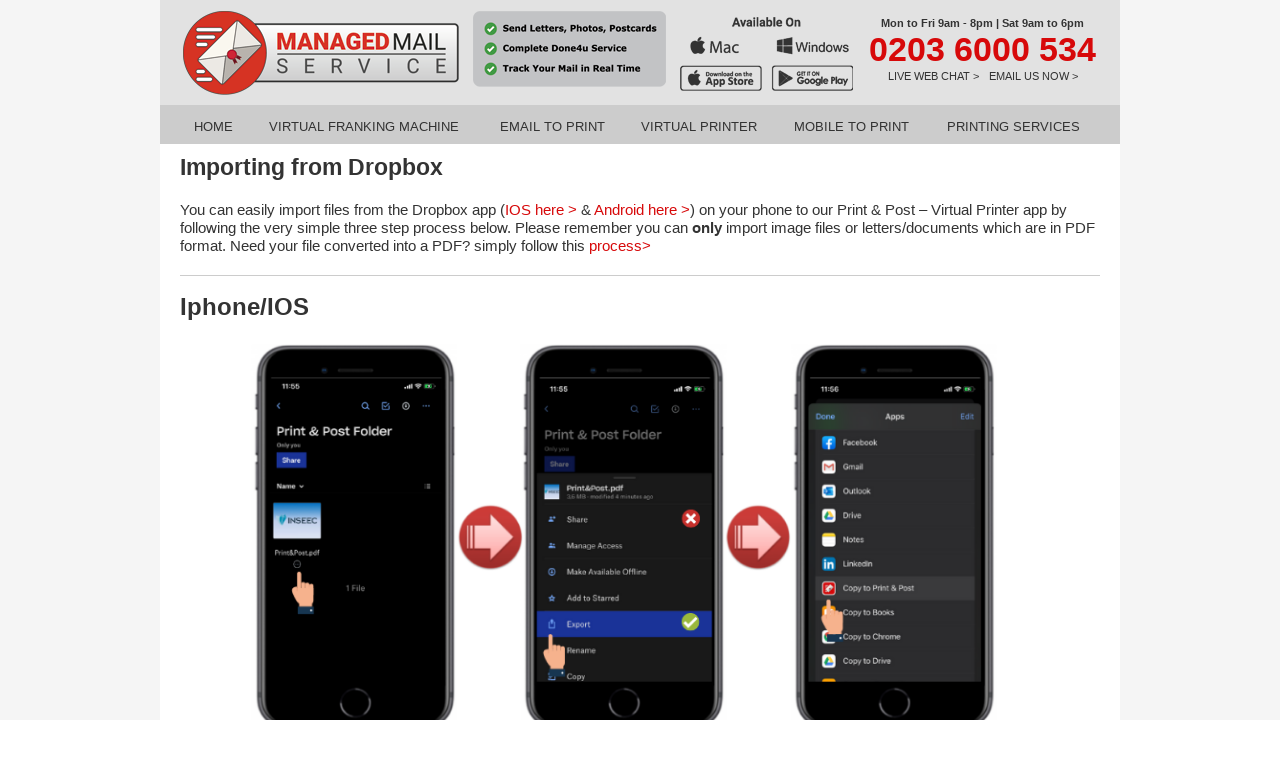

--- FILE ---
content_type: text/html; charset=UTF-8
request_url: https://www.managedmailservice.co.uk/importing-from-dropbox/
body_size: 16535
content:
<!doctype html>
<!--[if lt IE 7]> <html class="ie6 oldie"> <![endif]-->
<!--[if IE 7]>    <html class="ie7 oldie"> <![endif]-->
<!--[if IE 8]>    <html class="ie8 oldie"> <![endif]-->
<!--[if gt IE 8]><!-->
<html xmlns="http://www.w3.org/1999/xhtml" lang="en-GB"><head>
<meta charset="UTF-8">
<meta id="iOSAppConfig" name="apple-itunes-app" content="app-id=1448413205">
<meta id="googlePlayConfig" name="google-play-app" content="app-id=app.printandpost">
<link rel="android-touch-icon" href="https://www.managedmailservice.co.uk/wp-content/themes/mms/smartbanner/icon.png" /> 
<link rel="apple-touch-icon" href="https://www.managedmailservice.co.uk/wp-content/themes/mms/smartbanner/icon.png" /> 

<meta http-equiv="Content-Type" name="viewport" content="width=device-width, initial-scale=1">
<title>
	
			Importing from Dropbox - Managed Mail Service	</title>

<!-- Main WordPress Stylesheet -->
<link rel="stylesheet" href="https://www.managedmailservice.co.uk/wp-content/themes/mms/style.css" type="text/css" media="screen" rel="preload"/>
<link href="https://www.managedmailservice.co.uk/wp-content/themes/mms/css/boilerplate.css" rel="stylesheet" type="text/css" rel="preload" />
<!-- WYSIWYG CSS -->
<link rel="stylesheet" href="https://www.managedmailservice.co.uk/wp-content/themes/mms/css/wysiwyg.css" type="text/css" media="screen" rel="preload"/>
<link rel="pingback" href="https://www.managedmailservice.co.uk/xmlrpc.php" rel="preload"/>
<!-- Outside Stylesheet -->
<link rel="stylesheet" href="https://cdnjs.cloudflare.com/ajax/libs/font-awesome/4.7.0/css/font-awesome.min.css" rel="preload">
<link href="https://fonts.googleapis.com/css?family=Courgette" rel="stylesheet" rel="preload"> 
<!-- Outside Script -->
<script src="https://ajax.googleapis.com/ajax/libs/jquery/3.2.1/jquery.min.js" type="1e44a27b0c466fb9dec60b69-text/javascript"></script>
<!-- Main Script -->
<script async="async" src="https://www.managedmailservice.co.uk/wp-content/themes/mms/js/respond.min.js" type="1e44a27b0c466fb9dec60b69-text/javascript"></script>
<script async="async" src="https://www.managedmailservice.co.uk/wp-content/themes/mms/js/e3ve-script.js" type="1e44a27b0c466fb9dec60b69-text/javascript"></script>
<script async="async" src="https://www.managedmailservice.co.uk/wp-content/themes/mms/js/jquery_cookie.js" type="1e44a27b0c466fb9dec60b69-text/javascript"></script>

<!-- smart banner -->
<link href="https://www.managedmailservice.co.uk/wp-content/themes/mms/smartbanner/jquery.smartbanner.css" rel="stylesheet" rel="preload"> 
<script src="https://www.managedmailservice.co.uk/wp-content/themes/mms/smartbanner/jquery.smartbanner.js" type="1e44a27b0c466fb9dec60b69-text/javascript"></script>

<meta name='robots' content='index, follow, max-image-preview:large, max-snippet:-1, max-video-preview:-1' />

	<!-- This site is optimized with the Yoast SEO plugin v26.7 - https://yoast.com/wordpress/plugins/seo/ -->
	<link rel="canonical" href="https://www.managedmailservice.co.uk/importing-from-dropbox/" />
	<meta property="og:locale" content="en_GB" />
	<meta property="og:type" content="article" />
	<meta property="og:title" content="Importing from Dropbox - Managed Mail Service" />
	<meta property="og:description" content="You can easily import files from the Dropbox app (IOS here &gt; &amp; Android here &gt;) on your phone to our Print &amp; Post – Virtual Printer app by following the very simple three step process below. Please remember you can only import image files or letters/documents which are in PDF format. Need your file more &raquo;" />
	<meta property="og:url" content="https://www.managedmailservice.co.uk/importing-from-dropbox/" />
	<meta property="og:site_name" content="Managed Mail Service" />
	<meta property="article:modified_time" content="2021-06-23T15:01:57+00:00" />
	<meta property="og:image" content="http://www.managedmailservice.co.uk/wp-content/uploads/2021/01/Capture-1.png" />
	<meta name="twitter:card" content="summary_large_image" />
	<meta name="twitter:label1" content="Estimated reading time" />
	<meta name="twitter:data1" content="1 minute" />
	<script type="application/ld+json" class="yoast-schema-graph">{"@context":"https://schema.org","@graph":[{"@type":"WebPage","@id":"https://www.managedmailservice.co.uk/importing-from-dropbox/","url":"https://www.managedmailservice.co.uk/importing-from-dropbox/","name":"Importing from Dropbox - Managed Mail Service","isPartOf":{"@id":"https://www.managedmailservice.co.uk/#website"},"primaryImageOfPage":{"@id":"https://www.managedmailservice.co.uk/importing-from-dropbox/#primaryimage"},"image":{"@id":"https://www.managedmailservice.co.uk/importing-from-dropbox/#primaryimage"},"thumbnailUrl":"http://www.managedmailservice.co.uk/wp-content/uploads/2021/01/Capture-1.png","datePublished":"2021-01-18T16:09:08+00:00","dateModified":"2021-06-23T15:01:57+00:00","breadcrumb":{"@id":"https://www.managedmailservice.co.uk/importing-from-dropbox/#breadcrumb"},"inLanguage":"en-GB","potentialAction":[{"@type":"ReadAction","target":["https://www.managedmailservice.co.uk/importing-from-dropbox/"]}]},{"@type":"ImageObject","inLanguage":"en-GB","@id":"https://www.managedmailservice.co.uk/importing-from-dropbox/#primaryimage","url":"http://www.managedmailservice.co.uk/wp-content/uploads/2021/01/Capture-1.png","contentUrl":"http://www.managedmailservice.co.uk/wp-content/uploads/2021/01/Capture-1.png"},{"@type":"BreadcrumbList","@id":"https://www.managedmailservice.co.uk/importing-from-dropbox/#breadcrumb","itemListElement":[{"@type":"ListItem","position":1,"name":"Home","item":"https://www.managedmailservice.co.uk/"},{"@type":"ListItem","position":2,"name":"Importing from Dropbox"}]},{"@type":"WebSite","@id":"https://www.managedmailservice.co.uk/#website","url":"https://www.managedmailservice.co.uk/","name":"Managed Mail Service","description":"Print &amp; Post Letters, Posters &amp; Postcards on Demand!","potentialAction":[{"@type":"SearchAction","target":{"@type":"EntryPoint","urlTemplate":"https://www.managedmailservice.co.uk/?s={search_term_string}"},"query-input":{"@type":"PropertyValueSpecification","valueRequired":true,"valueName":"search_term_string"}}],"inLanguage":"en-GB"}]}</script>
	<!-- / Yoast SEO plugin. -->


<link rel='dns-prefetch' href='//www.managedmailservice.co.uk' />
<link rel='dns-prefetch' href='//stackpath.bootstrapcdn.com' />
<link rel="alternate" title="oEmbed (JSON)" type="application/json+oembed" href="https://www.managedmailservice.co.uk/wp-json/oembed/1.0/embed?url=https%3A%2F%2Fwww.managedmailservice.co.uk%2Fimporting-from-dropbox%2F" />
<link rel="alternate" title="oEmbed (XML)" type="text/xml+oembed" href="https://www.managedmailservice.co.uk/wp-json/oembed/1.0/embed?url=https%3A%2F%2Fwww.managedmailservice.co.uk%2Fimporting-from-dropbox%2F&#038;format=xml" />
<style id='wp-img-auto-sizes-contain-inline-css' type='text/css'>
img:is([sizes=auto i],[sizes^="auto," i]){contain-intrinsic-size:3000px 1500px}
/*# sourceURL=wp-img-auto-sizes-contain-inline-css */
</style>
<style id='wp-emoji-styles-inline-css' type='text/css'>

	img.wp-smiley, img.emoji {
		display: inline !important;
		border: none !important;
		box-shadow: none !important;
		height: 1em !important;
		width: 1em !important;
		margin: 0 0.07em !important;
		vertical-align: -0.1em !important;
		background: none !important;
		padding: 0 !important;
	}
/*# sourceURL=wp-emoji-styles-inline-css */
</style>
<style id='wp-block-library-inline-css' type='text/css'>
:root{--wp-block-synced-color:#7a00df;--wp-block-synced-color--rgb:122,0,223;--wp-bound-block-color:var(--wp-block-synced-color);--wp-editor-canvas-background:#ddd;--wp-admin-theme-color:#007cba;--wp-admin-theme-color--rgb:0,124,186;--wp-admin-theme-color-darker-10:#006ba1;--wp-admin-theme-color-darker-10--rgb:0,107,160.5;--wp-admin-theme-color-darker-20:#005a87;--wp-admin-theme-color-darker-20--rgb:0,90,135;--wp-admin-border-width-focus:2px}@media (min-resolution:192dpi){:root{--wp-admin-border-width-focus:1.5px}}.wp-element-button{cursor:pointer}:root .has-very-light-gray-background-color{background-color:#eee}:root .has-very-dark-gray-background-color{background-color:#313131}:root .has-very-light-gray-color{color:#eee}:root .has-very-dark-gray-color{color:#313131}:root .has-vivid-green-cyan-to-vivid-cyan-blue-gradient-background{background:linear-gradient(135deg,#00d084,#0693e3)}:root .has-purple-crush-gradient-background{background:linear-gradient(135deg,#34e2e4,#4721fb 50%,#ab1dfe)}:root .has-hazy-dawn-gradient-background{background:linear-gradient(135deg,#faaca8,#dad0ec)}:root .has-subdued-olive-gradient-background{background:linear-gradient(135deg,#fafae1,#67a671)}:root .has-atomic-cream-gradient-background{background:linear-gradient(135deg,#fdd79a,#004a59)}:root .has-nightshade-gradient-background{background:linear-gradient(135deg,#330968,#31cdcf)}:root .has-midnight-gradient-background{background:linear-gradient(135deg,#020381,#2874fc)}:root{--wp--preset--font-size--normal:16px;--wp--preset--font-size--huge:42px}.has-regular-font-size{font-size:1em}.has-larger-font-size{font-size:2.625em}.has-normal-font-size{font-size:var(--wp--preset--font-size--normal)}.has-huge-font-size{font-size:var(--wp--preset--font-size--huge)}.has-text-align-center{text-align:center}.has-text-align-left{text-align:left}.has-text-align-right{text-align:right}.has-fit-text{white-space:nowrap!important}#end-resizable-editor-section{display:none}.aligncenter{clear:both}.items-justified-left{justify-content:flex-start}.items-justified-center{justify-content:center}.items-justified-right{justify-content:flex-end}.items-justified-space-between{justify-content:space-between}.screen-reader-text{border:0;clip-path:inset(50%);height:1px;margin:-1px;overflow:hidden;padding:0;position:absolute;width:1px;word-wrap:normal!important}.screen-reader-text:focus{background-color:#ddd;clip-path:none;color:#444;display:block;font-size:1em;height:auto;left:5px;line-height:normal;padding:15px 23px 14px;text-decoration:none;top:5px;width:auto;z-index:100000}html :where(.has-border-color){border-style:solid}html :where([style*=border-top-color]){border-top-style:solid}html :where([style*=border-right-color]){border-right-style:solid}html :where([style*=border-bottom-color]){border-bottom-style:solid}html :where([style*=border-left-color]){border-left-style:solid}html :where([style*=border-width]){border-style:solid}html :where([style*=border-top-width]){border-top-style:solid}html :where([style*=border-right-width]){border-right-style:solid}html :where([style*=border-bottom-width]){border-bottom-style:solid}html :where([style*=border-left-width]){border-left-style:solid}html :where(img[class*=wp-image-]){height:auto;max-width:100%}:where(figure){margin:0 0 1em}html :where(.is-position-sticky){--wp-admin--admin-bar--position-offset:var(--wp-admin--admin-bar--height,0px)}@media screen and (max-width:600px){html :where(.is-position-sticky){--wp-admin--admin-bar--position-offset:0px}}

/*# sourceURL=wp-block-library-inline-css */
</style><style id='global-styles-inline-css' type='text/css'>
:root{--wp--preset--aspect-ratio--square: 1;--wp--preset--aspect-ratio--4-3: 4/3;--wp--preset--aspect-ratio--3-4: 3/4;--wp--preset--aspect-ratio--3-2: 3/2;--wp--preset--aspect-ratio--2-3: 2/3;--wp--preset--aspect-ratio--16-9: 16/9;--wp--preset--aspect-ratio--9-16: 9/16;--wp--preset--color--black: #000000;--wp--preset--color--cyan-bluish-gray: #abb8c3;--wp--preset--color--white: #ffffff;--wp--preset--color--pale-pink: #f78da7;--wp--preset--color--vivid-red: #cf2e2e;--wp--preset--color--luminous-vivid-orange: #ff6900;--wp--preset--color--luminous-vivid-amber: #fcb900;--wp--preset--color--light-green-cyan: #7bdcb5;--wp--preset--color--vivid-green-cyan: #00d084;--wp--preset--color--pale-cyan-blue: #8ed1fc;--wp--preset--color--vivid-cyan-blue: #0693e3;--wp--preset--color--vivid-purple: #9b51e0;--wp--preset--gradient--vivid-cyan-blue-to-vivid-purple: linear-gradient(135deg,rgb(6,147,227) 0%,rgb(155,81,224) 100%);--wp--preset--gradient--light-green-cyan-to-vivid-green-cyan: linear-gradient(135deg,rgb(122,220,180) 0%,rgb(0,208,130) 100%);--wp--preset--gradient--luminous-vivid-amber-to-luminous-vivid-orange: linear-gradient(135deg,rgb(252,185,0) 0%,rgb(255,105,0) 100%);--wp--preset--gradient--luminous-vivid-orange-to-vivid-red: linear-gradient(135deg,rgb(255,105,0) 0%,rgb(207,46,46) 100%);--wp--preset--gradient--very-light-gray-to-cyan-bluish-gray: linear-gradient(135deg,rgb(238,238,238) 0%,rgb(169,184,195) 100%);--wp--preset--gradient--cool-to-warm-spectrum: linear-gradient(135deg,rgb(74,234,220) 0%,rgb(151,120,209) 20%,rgb(207,42,186) 40%,rgb(238,44,130) 60%,rgb(251,105,98) 80%,rgb(254,248,76) 100%);--wp--preset--gradient--blush-light-purple: linear-gradient(135deg,rgb(255,206,236) 0%,rgb(152,150,240) 100%);--wp--preset--gradient--blush-bordeaux: linear-gradient(135deg,rgb(254,205,165) 0%,rgb(254,45,45) 50%,rgb(107,0,62) 100%);--wp--preset--gradient--luminous-dusk: linear-gradient(135deg,rgb(255,203,112) 0%,rgb(199,81,192) 50%,rgb(65,88,208) 100%);--wp--preset--gradient--pale-ocean: linear-gradient(135deg,rgb(255,245,203) 0%,rgb(182,227,212) 50%,rgb(51,167,181) 100%);--wp--preset--gradient--electric-grass: linear-gradient(135deg,rgb(202,248,128) 0%,rgb(113,206,126) 100%);--wp--preset--gradient--midnight: linear-gradient(135deg,rgb(2,3,129) 0%,rgb(40,116,252) 100%);--wp--preset--font-size--small: 13px;--wp--preset--font-size--medium: 20px;--wp--preset--font-size--large: 36px;--wp--preset--font-size--x-large: 42px;--wp--preset--spacing--20: 0.44rem;--wp--preset--spacing--30: 0.67rem;--wp--preset--spacing--40: 1rem;--wp--preset--spacing--50: 1.5rem;--wp--preset--spacing--60: 2.25rem;--wp--preset--spacing--70: 3.38rem;--wp--preset--spacing--80: 5.06rem;--wp--preset--shadow--natural: 6px 6px 9px rgba(0, 0, 0, 0.2);--wp--preset--shadow--deep: 12px 12px 50px rgba(0, 0, 0, 0.4);--wp--preset--shadow--sharp: 6px 6px 0px rgba(0, 0, 0, 0.2);--wp--preset--shadow--outlined: 6px 6px 0px -3px rgb(255, 255, 255), 6px 6px rgb(0, 0, 0);--wp--preset--shadow--crisp: 6px 6px 0px rgb(0, 0, 0);}:where(.is-layout-flex){gap: 0.5em;}:where(.is-layout-grid){gap: 0.5em;}body .is-layout-flex{display: flex;}.is-layout-flex{flex-wrap: wrap;align-items: center;}.is-layout-flex > :is(*, div){margin: 0;}body .is-layout-grid{display: grid;}.is-layout-grid > :is(*, div){margin: 0;}:where(.wp-block-columns.is-layout-flex){gap: 2em;}:where(.wp-block-columns.is-layout-grid){gap: 2em;}:where(.wp-block-post-template.is-layout-flex){gap: 1.25em;}:where(.wp-block-post-template.is-layout-grid){gap: 1.25em;}.has-black-color{color: var(--wp--preset--color--black) !important;}.has-cyan-bluish-gray-color{color: var(--wp--preset--color--cyan-bluish-gray) !important;}.has-white-color{color: var(--wp--preset--color--white) !important;}.has-pale-pink-color{color: var(--wp--preset--color--pale-pink) !important;}.has-vivid-red-color{color: var(--wp--preset--color--vivid-red) !important;}.has-luminous-vivid-orange-color{color: var(--wp--preset--color--luminous-vivid-orange) !important;}.has-luminous-vivid-amber-color{color: var(--wp--preset--color--luminous-vivid-amber) !important;}.has-light-green-cyan-color{color: var(--wp--preset--color--light-green-cyan) !important;}.has-vivid-green-cyan-color{color: var(--wp--preset--color--vivid-green-cyan) !important;}.has-pale-cyan-blue-color{color: var(--wp--preset--color--pale-cyan-blue) !important;}.has-vivid-cyan-blue-color{color: var(--wp--preset--color--vivid-cyan-blue) !important;}.has-vivid-purple-color{color: var(--wp--preset--color--vivid-purple) !important;}.has-black-background-color{background-color: var(--wp--preset--color--black) !important;}.has-cyan-bluish-gray-background-color{background-color: var(--wp--preset--color--cyan-bluish-gray) !important;}.has-white-background-color{background-color: var(--wp--preset--color--white) !important;}.has-pale-pink-background-color{background-color: var(--wp--preset--color--pale-pink) !important;}.has-vivid-red-background-color{background-color: var(--wp--preset--color--vivid-red) !important;}.has-luminous-vivid-orange-background-color{background-color: var(--wp--preset--color--luminous-vivid-orange) !important;}.has-luminous-vivid-amber-background-color{background-color: var(--wp--preset--color--luminous-vivid-amber) !important;}.has-light-green-cyan-background-color{background-color: var(--wp--preset--color--light-green-cyan) !important;}.has-vivid-green-cyan-background-color{background-color: var(--wp--preset--color--vivid-green-cyan) !important;}.has-pale-cyan-blue-background-color{background-color: var(--wp--preset--color--pale-cyan-blue) !important;}.has-vivid-cyan-blue-background-color{background-color: var(--wp--preset--color--vivid-cyan-blue) !important;}.has-vivid-purple-background-color{background-color: var(--wp--preset--color--vivid-purple) !important;}.has-black-border-color{border-color: var(--wp--preset--color--black) !important;}.has-cyan-bluish-gray-border-color{border-color: var(--wp--preset--color--cyan-bluish-gray) !important;}.has-white-border-color{border-color: var(--wp--preset--color--white) !important;}.has-pale-pink-border-color{border-color: var(--wp--preset--color--pale-pink) !important;}.has-vivid-red-border-color{border-color: var(--wp--preset--color--vivid-red) !important;}.has-luminous-vivid-orange-border-color{border-color: var(--wp--preset--color--luminous-vivid-orange) !important;}.has-luminous-vivid-amber-border-color{border-color: var(--wp--preset--color--luminous-vivid-amber) !important;}.has-light-green-cyan-border-color{border-color: var(--wp--preset--color--light-green-cyan) !important;}.has-vivid-green-cyan-border-color{border-color: var(--wp--preset--color--vivid-green-cyan) !important;}.has-pale-cyan-blue-border-color{border-color: var(--wp--preset--color--pale-cyan-blue) !important;}.has-vivid-cyan-blue-border-color{border-color: var(--wp--preset--color--vivid-cyan-blue) !important;}.has-vivid-purple-border-color{border-color: var(--wp--preset--color--vivid-purple) !important;}.has-vivid-cyan-blue-to-vivid-purple-gradient-background{background: var(--wp--preset--gradient--vivid-cyan-blue-to-vivid-purple) !important;}.has-light-green-cyan-to-vivid-green-cyan-gradient-background{background: var(--wp--preset--gradient--light-green-cyan-to-vivid-green-cyan) !important;}.has-luminous-vivid-amber-to-luminous-vivid-orange-gradient-background{background: var(--wp--preset--gradient--luminous-vivid-amber-to-luminous-vivid-orange) !important;}.has-luminous-vivid-orange-to-vivid-red-gradient-background{background: var(--wp--preset--gradient--luminous-vivid-orange-to-vivid-red) !important;}.has-very-light-gray-to-cyan-bluish-gray-gradient-background{background: var(--wp--preset--gradient--very-light-gray-to-cyan-bluish-gray) !important;}.has-cool-to-warm-spectrum-gradient-background{background: var(--wp--preset--gradient--cool-to-warm-spectrum) !important;}.has-blush-light-purple-gradient-background{background: var(--wp--preset--gradient--blush-light-purple) !important;}.has-blush-bordeaux-gradient-background{background: var(--wp--preset--gradient--blush-bordeaux) !important;}.has-luminous-dusk-gradient-background{background: var(--wp--preset--gradient--luminous-dusk) !important;}.has-pale-ocean-gradient-background{background: var(--wp--preset--gradient--pale-ocean) !important;}.has-electric-grass-gradient-background{background: var(--wp--preset--gradient--electric-grass) !important;}.has-midnight-gradient-background{background: var(--wp--preset--gradient--midnight) !important;}.has-small-font-size{font-size: var(--wp--preset--font-size--small) !important;}.has-medium-font-size{font-size: var(--wp--preset--font-size--medium) !important;}.has-large-font-size{font-size: var(--wp--preset--font-size--large) !important;}.has-x-large-font-size{font-size: var(--wp--preset--font-size--x-large) !important;}
/*# sourceURL=global-styles-inline-css */
</style>

<style id='classic-theme-styles-inline-css' type='text/css'>
/*! This file is auto-generated */
.wp-block-button__link{color:#fff;background-color:#32373c;border-radius:9999px;box-shadow:none;text-decoration:none;padding:calc(.667em + 2px) calc(1.333em + 2px);font-size:1.125em}.wp-block-file__button{background:#32373c;color:#fff;text-decoration:none}
/*# sourceURL=/wp-includes/css/classic-themes.min.css */
</style>
<link rel='stylesheet' id='bps-stripe-payment-css' href='https://www.managedmailservice.co.uk/wp-content/plugins/bps-stripe-payment/public/css/bps-stripe-payment-public.css?ver=1.0.0' type='text/css' media='all' />
<link rel='stylesheet' id='namespace_bootstrap_cdn_css-css' href='https://www.managedmailservice.co.uk/wp-content/plugins/bps-stripe-payment/public/css/bps-stripe-payment-public.css?ver=6.9' type='text/css' media='all' />
<link rel='stylesheet' id='stripe-handler-ng-style-css' href='https://www.managedmailservice.co.uk/wp-content/plugins/stripe-payments/public/assets/css/public.css?ver=2.0.96' type='text/css' media='all' />
<link rel='stylesheet' id='mrjswp-css' href='https://www.managedmailservice.co.uk/wp-content/plugins/pilotpress/js/moonrayJS-only-wp-forms.css?ver=6.9' type='text/css' media='all' />
<link rel='stylesheet' id='mrcss-css' href='https://www.managedmailservice.co.uk/wp-content/plugins/pilotpress/js/moonray.css?ver=6.9' type='text/css' media='all' />
<link rel='stylesheet' id='jqcss-css' href='https://www.managedmailservice.co.uk/wp-content/plugins/pilotpress/js/jquery-ui.css?ver=6.9' type='text/css' media='all' />
<script type="1e44a27b0c466fb9dec60b69-text/javascript" src="https://www.managedmailservice.co.uk/wp-includes/js/jquery/jquery.min.js?ver=3.7.1" id="jquery-core-js"></script>
<script type="1e44a27b0c466fb9dec60b69-text/javascript" src="https://www.managedmailservice.co.uk/wp-includes/js/jquery/jquery-migrate.min.js?ver=3.4.1" id="jquery-migrate-js"></script>
<script type="1e44a27b0c466fb9dec60b69-text/javascript" src="https://www.managedmailservice.co.uk/wp-content/plugins/pilotpress/js/tracking.js?ver=6.9" id="mr_tracking-js"></script>
<script type="1e44a27b0c466fb9dec60b69-text/javascript" src="https://www.managedmailservice.co.uk/wp-content/plugins/bps-stripe-payment/public/js/bps-stripe-payment-public.js?ver=1.0.0" id="bps-stripe-payment-js"></script>
<script type="1e44a27b0c466fb9dec60b69-text/javascript" src="https://stackpath.bootstrapcdn.com/bootstrap/4.3.1/js/bootstrap.min.js?ver=6.9" id="namespace_boostrap_cdn_js-js"></script>
<link rel="https://api.w.org/" href="https://www.managedmailservice.co.uk/wp-json/" /><link rel="alternate" title="JSON" type="application/json" href="https://www.managedmailservice.co.uk/wp-json/wp/v2/pages/5461" /><link rel="EditURI" type="application/rsd+xml" title="RSD" href="https://www.managedmailservice.co.uk/xmlrpc.php?rsd" />
<meta name="generator" content="WordPress 6.9" />
<link rel='shortlink' href='https://www.managedmailservice.co.uk/?p=5461' />
<!-- start Simple Custom CSS and JS -->
<style type="text/css">
/* Add your CSS code here.

For example:
.example {
    color: red;
}

For brushing up on your CSS knowledge, check out http://www.w3schools.com/css/css_syntax.asp

End of comment */ 
.payment-btn {
    border: unset;
    background: #000000;
    color: white;
    padding: 10px 25px;
    border-radius: 100px;
  	transition: 0.5s;
}
.payment-btn:hover {
  background: #e2e2e2 !important;
  color: black !important;
}
</style>
<!-- end Simple Custom CSS and JS -->
<!-- start Simple Custom CSS and JS -->
<style type="text/css">
/* Add your CSS code here.

For example:
.example {
    color: red;
}

For brushing up on your CSS knowledge, check out http://www.w3schools.com/css/css_syntax.asp

End of comment */ 
.wp-video {margin: 0 auto;}

</style>
<!-- end Simple Custom CSS and JS -->
<!-- start Simple Custom CSS and JS -->
<style type="text/css">
.ato-btn-2 a:hover {
	color: #D7090A !important;
}
.ato-btn-2 a:hover::after {
	color: #D7090A;
}
.ato-btn-1 a:hover {
	color: #D7090A !important;
}
.ato-btn-1 a:hover::after {
	color: #D7090A;
}</style>
<!-- end Simple Custom CSS and JS -->
<!-- start Simple Custom CSS and JS -->
<style type="text/css">
#page-content {
    padding: 10px 0;
}
.content-left-wrap {padding-top: 0 !important;}
.entry-title, .entry-title a {
	padding: 10px 0px;
}


@media only screen and (min-width: 769px) {
  #page-content {
      min-height: 450px !important;
  }
}

div.menu-footer-sub-menu-container {display: inline-block; width: 100%;}
div.menu-footer-sub-menu-container #menu-footer-sub-menu {
  	margin: 0;
    padding: 0px 0px;display: inline-block;
}
div.menu-footer-sub-menu-container #menu-footer-sub-menu li {
  display: inline-block;
  list-style: none;
  position: relative;
}

div.menu-footer-sub-menu-container #menu-footer-sub-menu li a {
      color: #e4e4e4;
    padding-left: 10px;
    font-size: 11px;
}
div.menu-footer-sub-menu-container #menu-footer-sub-menu li:last-child:after {
  border: none;
}
div.menu-footer-sub-menu-container #menu-footer-sub-menu li:after {
    content: '';
    position: absolute;
    border: 1px solid #fff;
    height: 10px;
    top: 3px;
    right: -10px; 
}

</style>
<!-- end Simple Custom CSS and JS -->
<!-- start Simple Custom CSS and JS -->
<style type="text/css">
.e3ve-pricing-table {
	text-align: center;
    overflow-x: auto;
}
.e3ve-pricing-table table {
    border-color:#CCCCCC;
    margin: 10px 0;
}
.e3ve-pricing-table table td {
	padding:7px 3px;
    vertical-align: middle;
    border-color:#CCCCCC;
}
.e3ve-pricing-table h2, .e3ve-pricing-table p {
	margin:0 auto;
}
.e3ve-pricing-table p {
	font-size:12px !important;
}

@media only screen and (max-width:480px){
.e3ve-pricing-table {
	position: relative;
}
.locked-table {
	position: absolute;
	width: 100%;
	height: 100%;
	background: rgba(0, 0, 0, 0.5);
	bottom: 0;
	right: 0;
	z-index:1;
}
.lt-heading {
	width: 100%;
	margin: 10px auto;
}
.lt-text h3 {
	color: #fff;
	font-size: 24px;
	margin: 0 auto 20px;
}
.lt-wvat {
	width: 90%;
	margin: 0 auto 10px;
}
.lt-wvat img {
	cursor: pointer;
}
.lt-wovat {
	width: 80%;
	margin: 0 auto;
}
.lt-wovat img {
	cursor: pointer;
}
.e3ve-pricing-table table {
	filter:blur(4px);
    margin: 10px 0;
}
}
@media only screen and (min-width:481px){
.e3ve-pricing-table {
	position: relative;
}
.locked-table {
	position: absolute;
	width: 100%;
	height: 100%;
	background: rgba(0, 0, 0, 0.5);
	bottom: 0;
	right: 0;
	z-index:1;
}
.lt-heading {
	width: 100%;
	margin: 10px auto;
}
.lt-text h3 {
	color: #fff;
	font-size: 24px;
	margin: 0 auto 20px;
}
.lt-wvat {
	width: 90%;
	margin: 0 auto 10px;
}
.lt-wvat img {
	cursor: pointer;
}
.lt-wovat {
	width: 80%;
	margin: 0 auto;
}
.lt-wovat img {
	cursor: pointer;
}
.e3ve-pricing-table table {
	filter:blur(4px);
    margin: 10px 0;
}
}
@media only screen and (min-width:769px){
.e3ve-pricing-table {
	position: relative;
}
.locked-table {
	position: absolute;
	width: 100%;
	height: 100%;
	background: rgba(0, 0, 0, 0.5);
	bottom: 0;
	right: 0;
	z-index:1;
}
.lt-heading {
	width: 600px;
	margin: 10px auto;
}
.lt-text h3 {
	color: #fff;
	font-size: 24px;
	margin: 0 auto 20px;
}
.lt-wvat {
	width: 350px;
	margin: 0 auto 10px;
}
.lt-wvat img {
	cursor: pointer;
}
.lt-wovat {
	width: 310px;
	margin: 0 auto;
}
.lt-wovat img {
	cursor: pointer;
}
.e3ve-pricing-table table {
	filter:blur(4px);
    margin: 10px 0;
}
}
@media only screen and (min-width:960px){
.e3ve-pricing-table {
	position: relative;
}
.locked-table {
	position: absolute;
	width: 100%;
	height: 100%;
	background: rgba(0, 0, 0, 0.5);
	bottom: 0;
	right: 0;
	z-index:1;
}
.lt-heading {
	width: 600px;
	margin: 10px auto;
}
.lt-text h3 {
	color: #fff;
	font-size: 24px;
	margin: 0 auto 20px;
}
.lt-wvat {
	width: 350px;
	margin: 0 auto 10px;
}
.lt-wvat img {
	cursor: pointer;
}
.lt-wovat {
	width: 310px;
	margin: 0 auto;
}
.lt-wovat img {
	cursor: pointer;
}
.e3ve-pricing-table table {
	filter:blur(4px);
    margin: 10px 0;
}
}</style>
<!-- end Simple Custom CSS and JS -->
<!-- start Simple Custom CSS and JS -->
<style type="text/css">
.mms-pricing-table {
	border: 1px solid #aaa;
	overflow-x: auto;
}
.mms-pricing-table p {
  font-size:12px !important;
  margin:0 auto;
}
.mms-pricing-table h1 {
  margin:0 auto;
  font-size: 22px;
}
.mpt-row {
    border-bottom: 1px solid #aaa;
	display:table;
  	text-align:center;
  	width:918px;
}
.mpt-row:last-child {
    border-bottom: none;
}
.mptrh-col {
	display: table-cell;
	vertical-align: middle;
    border-left: 1px solid #aaa;
    background: #D7090A;
    color: #fff;
}
.mptrh-col:first-child {
	border-left: none;
}
.mptrh-col1{
  width: 145px;
}
.mptrh-col2{
  width: 95px;
}
.mptrh-col3{
  width: 240px;
}
.mptrh-col4{
  width: 220px;
}
.mptrh-col5{
  width: 115px;
}
.mptrh-col6{
  width: 98px;
}
.mptrhcr-col {
	display: table-cell;
	padding: 3px;
	border-left: 1px solid #aaa;
	text-align: center;
    box-sizing: border-box;
}
.mptrhcr-col:first-child {
	border-left: none;
}
.mptrh-col3 .mptrhcr-col {
	width: 80px;
	background: #FF5B5C;
	color: #fff;
}
.mptrh-col4 .mptrhcr-col {
  width: 110px;
	background: #FF5B5C;
    color: #fff;
}
.mptrh-col5 .mptrhcr-col {
  width: 58px;
	background: #FF5B5C;
    color: #fff;
}
.mptrh-col6 .mptrhcr-col {
  width: 109px;
	background: #FF5B5C;
    color: #fff;
}
.mptrhc-row {
	line-height: 30px;
	border-bottom: 1px solid #aaa;
}
.mptrhc-row:nth(2) {
	border-bottom: none;
    background:#cccccc;
}
.mptr-col {
	display: table-cell;
	border-left: 1px solid #aaa;
	line-height: 30px;
}
.mptr-col:first-child {
	border-left: none;
}
.mptr-col1 {
	width: 143px;
	background: #eee;
	text-align: left;
	padding-left: 3px;
}
.mptr-col2 {
	width:95px;
}
.mptr-col3 {
	width: 81px;
    box-sizing: border-box;
}
.mptr-col4 {
	width: 80px;
    box-sizing: border-box;
}
.mptr-col5 {
	width: 80px;
    box-sizing: border-box;
}
.mptr-col6 {
	width:110px;
}
.mptr-col7 {
	width:110px;
}
.mptr-col8 {
	width:56px;
}
.mptr-col9 {
	width:57px;
}
.mptr-col10 {
	width:98px;
}
.mptr-col10 p {
	color:#33CC33;
}
.mpt-rowf p {
  line-height:30px;
}</style>
<!-- end Simple Custom CSS and JS -->
<!-- start Simple Custom CSS and JS -->
<style type="text/css">
.smst-btns a img {
  width:300px;
  height:auto;
  filter: grayscale(0);
  transition:all 0.3s;
}
.smst-btns a:hover img {
  filter: grayscale(0.5);
}</style>
<!-- end Simple Custom CSS and JS -->
<!-- start Simple Custom CSS and JS -->
<style type="text/css">
.atp-table {
	display: inline-block;
	width: 100%;
	margin: 20px auto;
	border: 1px solid #ccc;
	text-align: center;
}
.atp-table p, .atp-table h1, .atp-table ul {
	margin:0 auto;
}
.atp-table h1 {
        font-size: 50px;
  line-height: 134px;
}
.atp-table img {
        height:auto;
}
.atp-table ul {
        text-align: left;
}
.atp-table ul li {
       padding-left:30px;
       position: relative;
}
.atp-table ul li::before {
       font-family:FontAwesome;
       color: #79B91E;
       content:"\f00c";
       position:absolute;
       left:0;
}
.atpt-col-1 {
	width: 100%;
	float: left;
}
.atpt-col-2 {
	width: 100%;
	float: left;
	border-bottom: 1px solid #ccc;
	border-bottom: none;
	position: relative;
}
.atpt-col-2 .atpt-row-2 {
	min-height: auto !important;
	border-bottom: 1px solid #ccc !important;
	display: block;
	position: relative;
	top: 0;
}
.atpt-col-3 {
	width: 100%;
	float: left;
}
.atpt-col-4 {
	width: 96%;
	float: left;
	border-top: 1px solid #ccc;
	padding: 2%;
	position: relative;
}
.atpt-col-4 img {
  width: 50%;
}
.atpt-col-4 p {
	position: relative;
	top: 0;
  width:50%;
}
.atpt-row-1 {
	padding: 10px;
	border-bottom: 1px solid #ccc;
}
.atpt-row-2 {
	padding: 10px;
	border-bottom:1px solid #ccc;
}
.atpt-row-1 {
  background:#D82027;
  color:#fff;
}
.atpt-row-2 {
  min-height:134px;
}
.atp-table1 .atpt-col-1 .atpt-row-2, .atp-table1 .atpt-col-2 .atpt-row-2, .atp-table1 .atpt-col-3 .atpt-row-2 {
  min-height:77px;
}
.atp-table2 .atpt-col-1 .atpt-row-2, .atp-table2 .atpt-col-2 .atpt-row-2, .atp-table2 .atpt-col-3 .atpt-row-2 {
  min-height:77px;
}
.atp-table1 p, .atp-table2 p {
    margin:0 auto;
}
.atp-table1 .atpt-col-4 p, .atp-table2 .atpt-col-4 p {
	position: relative;
	top: 0;
	width: 50%;
}
.atp-table1 h1, .atp-table2 h1 {
	font-size: 50px;
	line-height: 77px;
}
.atpt-row-3 {
	padding: 5px;
    min-height: 15px;
}
.atpt-col-3 {
	color: #D7090A;
	font-weight: bold;
	text-transform: uppercase;
}
.atpt-col-3 .atpt-row-1 {
	background: #fff;
	color: #D7090A;
}
.atpt-col-3 .atpt-row-2 {
  background:#f0f0f0;
}
.atpt-row-2 p {
  width:50%;
}
@media only screen and (min-width:960px){
.atp-table {
	display: flex;
	width: 100%;
	margin: 20px auto;
	border: 1px solid #ccc;
        text-align:center
}
.atp-table p, .atp-table h1, .atp-table ul {
	margin:0 auto;
}
.atp-table h1 {
        font-size: 50px;
  line-height: 134px;
}
.atp-table img {
        height:auto;
}
.atp-table ul {
        text-align: left;
}
.atp-table ul li {
       padding-left:30px;
       position: relative;
}
.atp-table ul li::before {
       font-family:FontAwesome;
       color: #79B91E;
       content:"\f00c";
       position:absolute;
       left:0;
}
.atpt-col-1 {
	width: 20%;
	float: left;
}
.atpt-col-2 {
	width: 40%;
	float: left;
	border-left: 1px solid #ccc;
	border-bottom: none;
	position: relative;
}
.atpt-col-2 .atpt-row-2 {
	min-height: auto !important;
	border-bottom: none !important;
	display: flex;
	position: absolute;
	top: 39%;
}
.atpt-col-3 {
	width: 20%;
	float: left;
	border-left: 1px solid #ccc;
}
.atpt-col-4 {
	width: 20%;
	float: left;
	border-left: 1px solid #ccc;
	padding: 10px;
	position: relative;
	border-top: none;
}
.atpt-col-4 img {
  width: 50%;
}
.atpt-col-4 p {
	position: absolute;
	top: 30%;
	width: 90%;
}
.atpt-row-1 {
	padding: 10px;
	border-bottom: 1px solid #ccc;
}
.atpt-row-2 {
	padding: 10px;
	border-bottom:1px solid #ccc;
}
.atpt-row-1 {
  background:#D82027;
  color:#fff;
}
.atpt-row-2 {
  min-height:134px;
}
.atp-table1 .atpt-col-1 .atpt-row-2, .atp-table1 .atpt-col-2 .atpt-row-2, .atp-table1 .atpt-col-3 .atpt-row-2 {
  min-height:77px;
}
.atp-table2 .atpt-col-1 .atpt-row-2, .atp-table2 .atpt-col-2 .atpt-row-2, .atp-table2 .atpt-col-3 .atpt-row-2 {
  min-height:159px;
}
.atp-table1 p, .atp-table2 p {
    margin:0 auto;
}
.atp-table1 .atpt-col-4 p, .atp-table2 .atpt-col-4 p {
	position: absolute;
	top: 24%;
	width: 90%;
}
.atp-table1 h1, .atp-table2 h1 {
	font-size: 50px;
	line-height: 77px;
}
.atpt-row-3 {
	padding: 5px;
    min-height: 15px;
}
.atpt-col-3 {
	color: #D7090A;
	font-weight: bold;
	text-transform: uppercase;
}
.atpt-col-3 .atpt-row-1 {
  background:#fff;
  color:#D7090A;
}
.atpt-col-3 .atpt-row-2 {
  background:#f0f0f0;
}
.atpt-row-2 p {
  width:100%;
}
}</style>
<!-- end Simple Custom CSS and JS -->
			<!-- DO NOT COPY THIS SNIPPET! Start of Page Analytics Tracking for HubSpot WordPress plugin v11.3.33-->
			<script class="hsq-set-content-id" data-content-id="standard-page" type="1e44a27b0c466fb9dec60b69-text/javascript">
				var _hsq = _hsq || [];
				_hsq.push(["setContentType", "standard-page"]);
			</script>
			<!-- DO NOT COPY THIS SNIPPET! End of Page Analytics Tracking for HubSpot WordPress plugin -->
			<link rel="shortcut icon" href="https://www.managedmailservice.co.uk/wp-content/uploads/2018/02/pnp-fav-32x32-3.png"/>
	<script type="1e44a27b0c466fb9dec60b69-text/javascript">
	jQuery(function($){
		window.sessionslap = {
			// Show alerts in top right corner?
			"alerts": 0,
			// Duration alerts should hang for, in ms
			"alert_hang_time": 5000, // 5 seconds
			// Interval of time between each keep-alive ping
			"interval_time": 43200000, //1800000 == 30 min,
			"init": function(){
				window.sessionslap.pinger_interval_id = setInterval( this.pinger, this.interval_time);
			},
			"pinger": function(){
				$(document).trigger("sessionslap.ping.start");
				jQuery.ajax({
					url: "?",
					type: "GET",
					data: {
						update: true,
						r: Math.random()
					},
					success: function(data){
						if (window.sessionslap.alerts){
							window.sessionslap.alert("Your session has been updated!", true );
						}
						$(document).trigger("sessionslap.ping.end.success");
						console.log("Your session has been updated!");
					},
					error: function(data){
						if (window.sessionslap.alerts){
							window.sessionslap.alert("There was an issue with your session getting updated!");
						}
						$(document).trigger("sessionslap.ping.end.error");
						console.log("There was an issue with your session getting updated!");
					}
				});
			},
			"alert": function(msg, good){
				$alert = $("<div>").text( msg ).addClass("sessionslap-alert " + ( good ? "sessionslap-success" : "sessionslap-error" ) ).bind("click", function(e){
					$(this).stop();
				});
				$("body").append( $alert ).find(".sessionslap-alert").delay( this.alert_hang_time ).fadeOut(1500, function(e){
					$(this).remove();
				});
			}
		}
		
			});
	</script>
			<style type="text/css" id="wp-custom-css">
			.abh_box {  
	padding-top: 0px !important; }		</style>
			<script type="1e44a27b0c466fb9dec60b69-text/javascript">
    var _ss = _ss || [];
    _ss.push(['_setDomain', 'https://koi-3QNUE3PA3O.marketingautomation.services/net']);
    _ss.push(['_setAccount', 'KOI-4KVMM8CQSI']);
    _ss.push(['_trackPageView']);
    window._pa = window._pa || {};
    // _pa.orderId = "myOrderId"; // OPTIONAL: attach unique conversion identifier to conversions
    // _pa.revenue = "19.99"; // OPTIONAL: attach dynamic purchase values to conversions
    // _pa.productId = "myProductId"; // OPTIONAL: Include product ID for use with dynamic ads
(function() {
    var ss = document.createElement('script');
    ss.type = 'text/javascript'; ss.async = true;
    ss.src = ('https:' == document.location.protocol ? 'https://' : 'http://') + 'koi-3QNUE3PA3O.marketingautomation.services/client/ss.js?ver=2.4.0';
    var scr = document.getElementsByTagName('script')[0];
    scr.parentNode.insertBefore(ss, scr);
})();
</script>

<style>
.header-col-4 {
    padding: 11px 0;
}
.header-col-4 p {
    font-size:12px;
}
.header-col-4 h2 {
    font-size: 27px;
}
.header-col-4 h2 a {
    
}
.hchat {

}
.hchat:hover {

}
.hemail {
    
}
.hemail:hover {
    
}
.footer-links {
    display: none;
}
.nav ul li a {
    color: #333333;
}
.home-services-wrapper h3 {
    font-size:18px;
}
a.more-services {
    top: 47px;
}
.h-main-content h3 {
    font-size: 25px;
}
.fn li a i.fa-home {
    font-size: 19px;
}

/************* Mailing Types Page *************/
@media only screen and (max-width:768px){
.mt-content-wrapper {
    display: block;
    width: 100%;
}
.mt-img {
	width: auto;
	display: inline-block;
	vertical-align: middle;
	margin: 0 5px 0 0;
	float: left;
}
.mt-desc {
    width: 100%;
	padding-left: 0;
	vertical-align: middle;
	display: block;
}
.mt-desc strong {
    font-size: 15px;
}
#page-content {
    font-size: 15px;
}
#page-content p {
    font-size:15px;
}
#page-content {
   min-height: 300px;
}
}
@media only screen and (min-width:769px){
.mt-content-wrapper {
    display: table-row;
    width: 100%;
}
.mt-img {
    width: 8%;
	display: table-cell;
	vertical-align: middle;
    margin: 0 auto;
	float: none;
}
.mt-desc {
    width: 90%;
	padding-left: 2%;
	vertical-align: middle;
	display: table-cell;
}
.mt-desc strong {
    font-size: 15px;
}
#page-content {
    font-size: 15px;
}
#page-content p {
    font-size:15px;
}
#page-content {
   min-height: 300px;
}
}

/***************Referrals & Affiliate****************/
@media only screen and (max-width:768px){
.rna-wrapper {
    display: inline-block;
}
.rna-img {
	width: auto;
	margin: 0 5px 0 0;
	float: left;
	display: inline-block;
}
.rna-img img {
       width:92px;
}
.rna-content {
    width: 100%;
	float: none;
	margin-left: 0;
}
}
@media only screen and (min-width:769px){
.rna-wrapper {
    display: inline-block;
}
.rna-img {
    width: 10%;
	float: left;
	margin:0 auto;
	display:inline-block;
}
.rna-img img {
       width:auto;
}
.rna-content {
    width: 88%;
	float: left;
	margin-left: 2%;
}
}

/************** Header and Video ****************/
@media only screen and (max-width:319px){
#wrapper.header-wrapper {
    padding: 0 !important;
	position: relative;
    width: 100%;
}
.header-inner {
    padding: 0;
    background: #e2e2e2;
}
.nav {
    padding: 0;
    width: 100%;
    border: none;
	display:block;
}
.home-intro iframe {
    width: 100%;
    height: 169px;
}
.pygm-container {
	display: block;
	width: 100%;
}
.pygm-col {
	width: 100%;
	float: left;
	display: grid;
	margin: 0 auto 5px;
}
.pygm-col a {
	padding: 30px 10px;
	margin: 0 2px;
	background: #D7090A;
	color: #fff;
	text-align: center;
	font-weight: bold;
	border-radius: 3px;
	border:1px solid #D7090A;
}
.pygm-col a:hover {
	background: transparent;
	color: #D7090A;
	border:1px solid #D7090A;
}
.pygm-btn span {
	text-decoration: none !important;
	color: #fff;
}
}
@media only screen and (min-width:320px){
#wrapper.header-wrapper {
    padding: 0 !important;
	position: relative;
    width: 100%;
}
.header-inner {
    padding: 0;
    background: #e2e2e2;
}
.nav {
    padding: 0;
    width: 320px;
    border: none;
	display:block;
}
.home-intro iframe {
    width: 100%;
    height: 169px;
}
.pygm-container {
	display: block;
	width: 100%;
}
.pygm-col {
	width: 100%;
	float: left;
	display: grid;
	margin: 0 auto 5px;
}
.pygm-col a {
	padding: 30px 10px;
	margin: 0 2px;
	background: #D7090A;
	color: #fff;
	text-align: center;
	font-weight: bold;
	border-radius: 3px;
	border:1px solid #D7090A;
}
.pygm-col a:hover {
	background: transparent;
	color: #D7090A;
	border:1px solid #D7090A;
}
.pygm-btn span {
	text-decoration: none !important;
	color: #fff;
}
}
@media only screen and (min-width:481px){
#wrapper.header-wrapper {
    padding: 0 !important;
	position: relative;
    width: 481px;
}
.header-inner {
    padding: 0;
    background: #e2e2e2;
}
.nav {
    padding: 0;
    width: 481px;
    border: none;
	display:block;
}
.home-intro iframe {
    width: 441px;
    height: 248px;
}
.pygm-container {
	display: block;
	width: 100%;
}
.pygm-col {
	width: 100%;
	float: left;
	display: grid;
	margin: 0 auto 5px;
}
.pygm-col a {
	padding: 30px 10px;
	margin: 0 2px;
	background: #D7090A;
	color: #fff;
	text-align: center;
	font-weight: bold;
	border-radius: 3px;
	border:1px solid #D7090A;
}
.pygm-col a:hover {
	background: transparent;
	color: #D7090A;
	border:1px solid #D7090A;
}
.pygm-btn span {
	text-decoration: none !important;
	color: #fff;
}
}
@media only screen and (min-width:769px){
#wrapper.header-wrapper {
    padding: 0 !important;
	position: relative;
    width: 769px;
}
.header-inner {
    padding: 0;
    background: #e2e2e2;
}
.nav {
    padding: 0;
    width: 769px;
    border: none;
	display:block;
}
.home-intro iframe {
    width: 729px;
    height: 410px;
}
.pygm-container {
	display: inline-block;
	width: 100%;
}
.pygm-col {
	width: 20%;
	float: left;
	display: grid;
	margin: 0 auto;
}
.pygm-col a {
	padding: 30px 10px;
	margin: 0 2px;
	background: #D7090A;
	color: #fff;
	text-align: center;
	font-weight: bold;
	border-radius: 3px;
	border:1px solid #D7090A;
}
.pygm-col a:hover {
	background: transparent;
	color: #D7090A;
	border:1px solid #D7090A;
}
.pygm-btn span {
	text-decoration: none !important;
	color: #fff;
}
}
@media only screen and (min-width:960px){
#wrapper.header-wrapper {
    padding: 0 !important;
	position: relative;
    width: 960px;
}
.header-inner {
    padding: 10px 20px;
    background: #e2e2e2;
}
.nav {
    padding: 0 20px;
    width: 920px;
    border: none;
	display:block;
}
.home-intro iframe {
    width: 620px;
    height: 348px;
}
.pygm-container {
	display: inline-block;
	width: 100%;
}
.pygm-col {
	width: 20%;
	float: left;
	display: grid;
	margin: 0 auto;
}
.pygm-col a {
	padding: 30px 10px;
	margin: 0 2px;
	background: #D7090A;
	color: #fff;
	text-align: center;
	font-weight: bold;
	border-radius: 3px;
	border:1px solid #D7090A;
}
.pygm-col a:hover {
	background: transparent;
	color: #D7090A;
	border:1px solid #D7090A;
}
.pygm-btn span {
	text-decoration: none !important;
	color: #fff;
}
}

.hemail {
    margin-left: 10px;
}
.header-col-4 h2 {
    font-family: Arial;
    font-size: 34px;
}
.weektime {
    font-weight: bold;
    font-size: 10.5px !important;
}
.moonray-form-iframe-p2c7818f340 {
	width: 725px !important;
	display: inline-block;
	height:775px !important;
}
/************** TopUp Account 25 *****************/
.e3ve-topup-account .moonray-form-p2c7818f340 .moonray-form {
	margin: 0 auto;
}</style>

<!-- Global site tag (gtag.js) - Google Analytics -->
<!-- <script async src="https://www.googletagmanager.com/gtag/js?id=UA-177466366-1"></script>
<script>
  window.dataLayer = window.dataLayer || [];
  function gtag(){dataLayer.push(arguments);}
  gtag('js', new Date());

  gtag('config', 'UA-177466366-1');
</script>
 -->
<script async src="https://www.googletagmanager.com/gtag/js?id=AW-993617444" type="1e44a27b0c466fb9dec60b69-text/javascript"></script>
<script type="1e44a27b0c466fb9dec60b69-text/javascript">
  window.dataLayer = window.dataLayer || [];
  function gtag(){dataLayer.push(arguments);}
  gtag('js', new Date());

  gtag('config', 'AW-993617444');
</script>
	
<link rel='stylesheet' id='mediaelement-css' href='https://www.managedmailservice.co.uk/wp-includes/js/mediaelement/mediaelementplayer-legacy.min.css?ver=4.2.17' type='text/css' media='all' />
<link rel='stylesheet' id='wp-mediaelement-css' href='https://www.managedmailservice.co.uk/wp-includes/js/mediaelement/wp-mediaelement.min.css?ver=6.9' type='text/css' media='all' />
</head>
<body>
<div class="gridContainer clearfix">
<div id="outer-frame">
<div id="header">
  <div id="wrapper" class="header-wrapper">
    <div class="header-inner">
      <div class="header-logo">
        <a href="#" id="menu-icon"><i class="fa fa-bars" aria-hidden="true"></i></a>
        <h1><a href="https://www.managedmailservice.co.uk"><img src="https://www.managedmailservice.co.uk/wp-content/uploads/2018/02/logo-1.png" alt="FF Managed Mailing Service" width="280" height="79"></a></h1>
      </div>
      <div class="header-col-2"> <img src="https://www.managedmailservice.co.uk/wp-content/uploads/2018/03/header-image3.png" alt="Image Ads Here!" width="200" height="79"> </div>
      <div class="header-col-3"> <img src="https://www.managedmailservice.co.uk/wp-content/uploads/2018/02/mms-header-2-transparent-1-1.png" alt="Image Ads Here!" width="175" height="79"> </div>
      <div class="header-col-4">
        <p class="weektime">Mon to Fri 9am - 8pm | Sat 9am to 6pm</p>
          <!-- <script async="async" type="text/javascript" src="https://www.securesupportcentre.com/getnumber.php?partner_id=24757"></script> -->
		  	<h2>
          		<a href="tel:0203 6000 534">0203 6000 534</a>
        	</h2>
        <p style="font-size:11px;"><a class="hchat" href="#">Live Web Chat ></a><a class="hemail" href="https://www.managedmailservice.co.uk/contact-us/">Email Us Now ></a></p>
      </div>
      <div class="header-guide">
      <img src="https://www.managedmailservice.co.uk/wp-content/uploads/2018/02/ppb-1.jpg" width="100%" height="auto">
      <div class="himages-mobile">
        <div class="hlist-mobile"><img src="https://www.managedmailservice.co.uk/wp-content/uploads/2018/03/header-image3.png" alt="Image Ads Here!" width="200" height="79"></div>
        <div class="happ-mobile"><img src="https://www.managedmailservice.co.uk/wp-content/uploads/2018/02/mms-header-2-transparent-1-1.png" alt="Image Ads Here!" width="175" height="79"></div>
      </div> 
      </div>
      </div>
    <div class="nav">
      <div class="menu-menu-1-container"><ul id="menu-menu-1" class="menu"><li id="menu-item-24" class="menu-item menu-item-type-custom menu-item-object-custom menu-item-home menu-item-24"><a href="https://www.managedmailservice.co.uk/">Home</a></li>
<li id="menu-item-27" class="menu-item menu-item-type-custom menu-item-object-custom menu-item-27"><a href="/virtual-franking-machine">Virtual Franking Machine</a></li>
<li id="menu-item-26" class="menu-item menu-item-type-custom menu-item-object-custom menu-item-26"><a href="/email-to-print/">Email to Print</a></li>
<li id="menu-item-28" class="menu-item menu-item-type-custom menu-item-object-custom menu-item-28"><a href="/virtual-printer/">Virtual Printer</a></li>
<li id="menu-item-973" class="menu-item menu-item-type-post_type menu-item-object-page menu-item-973"><a href="https://www.managedmailservice.co.uk/print-and-post-mobile-app/">Mobile to Print</a></li>
<li id="menu-item-29" class="menu-item menu-item-type-custom menu-item-object-custom menu-item-29"><a href="/printing-services/">Printing Services</a></li>
</ul></div>      <!--<ul>
        <li><a href="#">Home</a></li>
        <li><a href="#">Menu 2</a></li>
        <li><a href="#">Menu 3</a></li>
        <li><a href="#">Menu 4</a></li>
        <li><a href="#">Menu 5</a></li>
        <li><a href="#">Menu 6</a></li>
      </ul>-->
    </div>
  </div>
</div><div id="page-content">
  <div id="wrapper">
            <h2>Importing from Dropbox</h2>
    <p><span>You can easily import files from the Dropbox app (<a href="https://apps.apple.com/gb/app/dropbox-backup-sync-share/id327630330">IOS here &gt;</a> &amp; <a href="https://play.google.com/store/apps/details?id=com.dropbox.android&amp;hl=en_GB&amp;gl=US" target="_blank" rel="noopener">Android here &gt;</a>) on your phone to our Print &amp; Post – Virtual Printer app by following the very simple three step process below. </span><span>Please remember you can <strong>only</strong> import image files or letters/documents which are in PDF format. Need your file converted into a PDF? simply follow this <a href="http://www.managedmailservice.co.uk/converting-to-pdf/" target="_blank" rel="noopener">process&gt;</a></span></p>
<hr />
<p style="text-align: left;"><span style="font-size: 18pt;"><strong>Iphone/IOS</strong></span></p>
<p><img fetchpriority="high" decoding="async" class="aligncenter wp-image-5462" src="http://www.managedmailservice.co.uk/wp-content/uploads/2021/01/Capture-1.png" alt="3 Steps Tutorial for IOS " width="780" height="407" srcset="https://www.managedmailservice.co.uk/wp-content/uploads/2021/01/Capture-1.png 815w, https://www.managedmailservice.co.uk/wp-content/uploads/2021/01/Capture-1-300x156.png 300w, https://www.managedmailservice.co.uk/wp-content/uploads/2021/01/Capture-1-768x400.png 768w" sizes="(max-width: 780px) 100vw, 780px" /></p>
<div style="text-align: center;">
<div style="width: 240px;" class="wp-video"><video class="wp-video-shortcode" id="video-5461-1" width="240" height="135" loop autoplay preload="metadata" controls="controls"><source type="video/mp4" src="http://www.managedmailservice.co.uk/wp-content/uploads/2021/04/Untitled-design.mp4?_=1" /><a href="http://www.managedmailservice.co.uk/wp-content/uploads/2021/04/Untitled-design.mp4">http://www.managedmailservice.co.uk/wp-content/uploads/2021/04/Untitled-design.mp4</a></video></div>
<hr />
<p style="text-align: center;"><strong>Summary: Open PDF/ Image in Dropbox &gt;&gt; Click “Settings Icon” &gt;&gt; “Export” &gt;&gt; “Print &amp; Post”</strong></p>
<hr />
<p style="text-align: left;"><span style="font-size: 18pt;"><strong>Android</strong></span></p>
<p><img decoding="async" class="aligncenter wp-image-5638 size-full" src="http://www.managedmailservice.co.uk/wp-content/uploads/2021/02/pdf-Dropbox-1.png" alt="3 Step Tutorial for Android" width="1024" height="527" srcset="https://www.managedmailservice.co.uk/wp-content/uploads/2021/02/pdf-Dropbox-1.png 1024w, https://www.managedmailservice.co.uk/wp-content/uploads/2021/02/pdf-Dropbox-1-300x154.png 300w, https://www.managedmailservice.co.uk/wp-content/uploads/2021/02/pdf-Dropbox-1-768x395.png 768w" sizes="(max-width: 1024px) 100vw, 1024px" /></p>
<hr />
<p><strong>Summary: Open PDF/ Image in Dropbox &gt;&gt; Click “Settings Icon” &gt;&gt; “Export” &gt;&gt; “Print &amp; Post”</strong></p>
</div>
    <div style="clear:both"></div>
          </div>
</div>
<div id="footer">
  <div class="footer-nav">
    <div id="wrapper">
      <ul class="fn">
        <li><a href="https://www.managedmailservice.co.uk/"><i class="fa fa-home" aria-hidden="true"></i>
</a></li>
<li><a href="/frequently-asked-questions">FAQs</a></li>
<li><a href="/privacy-policy/" >Privacy</a></li>
<li><a href="/terms-of-service/" >Terms</a></li>
<li><a href="/account-grade">Sign up</a></li>
<li><a href="/pricing">Pricing</a></li>
<li><a href="/referrals-and-affiliates">Refer & Earn</a></li>
<li><a href="/rest-api">API</a></li>
<li><a href="/contact-us/">Contact Us</a></li>
<li><a href="/latest-news">News</a></li>      </ul>
      <div class="fn-social-wrapper">
         <ul class="fn-social">
            <li><a href="https://www.facebook.com/managedmailservice/" target="_blank"><i class="fa fa-facebook" aria-hidden="true"></i> </a></li>
            <li><a href="https://www.twitter.com" target="_blank"><i class="fa fa-twitter" aria-hidden="true"></i> </a></li>
            <li><a href="https://www.instagram.com" target="_blank"><i class="fa fa-instagram" aria-hidden="true"></i> </a></li>
          </ul>
      </div>
    </div>
  </div>
  <div class="footer-links">
    <div id="wrapper">
      <div class="fl-1">
        <ul>
<li><a href="#">Link-1</a></li>
<li><a href="#">Link-2</a></li>
<li><a href="#">Link-3</a></li>
<li><a href="#">Link-4</a></li>
<li><a href="#">Link-5</a></li>
</ul>      </div>
      <div class="fl-2">
        <ul>
<li><a href="#">Link-1</a></li>
<li><a href="#">Link-2</a></li>
<li><a href="#">Link-3</a></li>
<li><a href="#">Link-4</a></li>
<li><a href="#">Link-5</a></li>
</ul>      </div>
      <div class="fl-3">
        <ul>
<li><a href="#">Link-1</a></li>
<li><a href="#">Link-2</a></li>
<li><a href="#">Link-3</a></li>
<li><a href="#">Link-4</a></li>
<li><a href="#">Link-5</a></li>
</ul>      </div>
      <div class="fl-4">
        <ul>
<li><a href="#">Link-1</a></li>
<li><a href="#">Link-2</a></li>
<li><a href="#">Link-3</a></li>
<li><a href="#">Link-4</a></li>
<li><a href="#">Link-5</a></li>
</ul>      </div>
      <div class="fl-5">
        <ul>
<li><a href="#">Link-1</a></li>
<li><a href="#">Link-2</a></li>
<li><a href="#">Link-3</a></li>
<li><a href="#">Link-4</a></li>
<li><a href="#">Link-5</a></li>
</ul>      </div>
    </div>
  </div>
  <div class="footer-bottom">
    <div id="wrapper">
      <div id="col-2-1"> 
      	<div>
      		<a class="f-apple" href="/print-and-post-mobile-app/">
      			<img src="https://www.managedmailservice.co.uk/wp-content/uploads/2019/05/google-play.png" width="219" height="65" alt="" />
      		</a> 
      		<a class="f-android" href="/print-and-post-mobile-app/">
      			<img src="https://www.managedmailservice.co.uk/wp-content/uploads/2019/05/appstore.png" width="219" height="65" alt="" />
      		</a> 
      	</div>
      	<div>
      		<div class="menu-footer-sub-menu-container"><ul id="menu-footer-sub-menu" class="menu"><li id="menu-item-7508" class="menu-item menu-item-type-custom menu-item-object-custom menu-item-7508"><a href="https://www.managedmailservice.co.uk/mr-b-tomaszewski-v-mr-r-howard-23040462022/">Tribunal</a></li>
<li id="menu-item-5322" class="menu-item menu-item-type-custom menu-item-object-custom menu-item-5322"><a href="https://www.managedmailservice.co.uk/sitemap_index.xml">Site Map</a></li>
<li id="menu-item-5323" class="menu-item menu-item-type-custom menu-item-object-custom menu-item-5323"><a href="https://www.managedmailservice.co.uk/free-british-passport-photos/">Free Passport Photos</a></li>
<li id="menu-item-5324" class="menu-item menu-item-type-custom menu-item-object-custom menu-item-5324"><a href="https://www.managedmailservice.co.uk/retailers/">Retailers</a></li>
<li id="menu-item-5325" class="menu-item menu-item-type-custom menu-item-object-custom menu-item-5325"><a href="https://www.managedmailservice.co.uk/print-and-post-software/">Print &#038; Post Software</a></li>
</ul></div>      	</div>
      </div>
      <div id="col-2-2">
        <p class="footer-copyright">© 2013-2021 All Rights Reserved, Managed Mail Service Ltd, 8 Deer Park Road, Zeal House, London, SW19 3UU, United Kingdom. Company Number: 08708480 (Registered in England & Wales) ICO Data Protection Registration Number: ZA167803, Contact Details: Tel: 0203 6000 534</script>  Fax: 0203 6000 115 Email: <a class="italic-cursive" style="color: #CECECE !important;" href="https://www.managedmailservice.co.uk/contact-us/">click here ></a></p>
      </div>
    </div>
  </div>
</div>
</div>
</div>
<div class="lwc"></div>
<script type="1e44a27b0c466fb9dec60b69-text/javascript">
function init() {
  var vidDefer = document.getElementsByTagName('iframe');
  for (var i=0; i<vidDefer.length; i++) {
    if(vidDefer[i].getAttribute('data-src')) {
      vidDefer[i].setAttribute('src',vidDefer[i].getAttribute('data-src'));
} } }

$(function() {
  $('hmail').removeAttr("href");
});


window.onload = init;</script>
<script type="speculationrules">
{"prefetch":[{"source":"document","where":{"and":[{"href_matches":"/*"},{"not":{"href_matches":["/wp-*.php","/wp-admin/*","/wp-content/uploads/*","/wp-content/*","/wp-content/plugins/*","/wp-content/themes/mms/*","/*\\?(.+)"]}},{"not":{"selector_matches":"a[rel~=\"nofollow\"]"}},{"not":{"selector_matches":".no-prefetch, .no-prefetch a"}}]},"eagerness":"conservative"}]}
</script>
<script type="1e44a27b0c466fb9dec60b69-text/javascript">_mri = "7818_17_2";_mr_domain = "tracking.ontraport.com"; mrtracking();</script><script type="1e44a27b0c466fb9dec60b69-text/javascript" id="stripe-handler-ng-js-extra">
/* <![CDATA[ */
var wpASPNG = {"iframeUrl":"https://www.managedmailservice.co.uk/asp-payment-box/","ppSlug":"asp-payment-box","prefetch":"0","ckey":"7188eeb7994b1aecaed193e2a9077b9a","aspDevMode":"1"};
//# sourceURL=stripe-handler-ng-js-extra
/* ]]> */
</script>
<script type="1e44a27b0c466fb9dec60b69-text/javascript" src="https://www.managedmailservice.co.uk/wp-content/plugins/stripe-payments/public/assets/js/stripe-handler-ng.js?ver=2.0.96" id="stripe-handler-ng-js"></script>
<script type="1e44a27b0c466fb9dec60b69-text/javascript" id="mediaelement-core-js-before">
/* <![CDATA[ */
var mejsL10n = {"language":"en","strings":{"mejs.download-file":"Download File","mejs.install-flash":"You are using a browser that does not have Flash player enabled or installed. Please turn on your Flash player plugin or download the latest version from https://get.adobe.com/flashplayer/","mejs.fullscreen":"Fullscreen","mejs.play":"Play","mejs.pause":"Pause","mejs.time-slider":"Time Slider","mejs.time-help-text":"Use Left/Right Arrow keys to advance one second, Up/Down arrows to advance ten seconds.","mejs.live-broadcast":"Live Broadcast","mejs.volume-help-text":"Use Up/Down Arrow keys to increase or decrease volume.","mejs.unmute":"Unmute","mejs.mute":"Mute","mejs.volume-slider":"Volume Slider","mejs.video-player":"Video Player","mejs.audio-player":"Audio Player","mejs.captions-subtitles":"Captions/Subtitles","mejs.captions-chapters":"Chapters","mejs.none":"None","mejs.afrikaans":"Afrikaans","mejs.albanian":"Albanian","mejs.arabic":"Arabic","mejs.belarusian":"Belarusian","mejs.bulgarian":"Bulgarian","mejs.catalan":"Catalan","mejs.chinese":"Chinese","mejs.chinese-simplified":"Chinese (Simplified)","mejs.chinese-traditional":"Chinese (Traditional)","mejs.croatian":"Croatian","mejs.czech":"Czech","mejs.danish":"Danish","mejs.dutch":"Dutch","mejs.english":"English","mejs.estonian":"Estonian","mejs.filipino":"Filipino","mejs.finnish":"Finnish","mejs.french":"French","mejs.galician":"Galician","mejs.german":"German","mejs.greek":"Greek","mejs.haitian-creole":"Haitian Creole","mejs.hebrew":"Hebrew","mejs.hindi":"Hindi","mejs.hungarian":"Hungarian","mejs.icelandic":"Icelandic","mejs.indonesian":"Indonesian","mejs.irish":"Irish","mejs.italian":"Italian","mejs.japanese":"Japanese","mejs.korean":"Korean","mejs.latvian":"Latvian","mejs.lithuanian":"Lithuanian","mejs.macedonian":"Macedonian","mejs.malay":"Malay","mejs.maltese":"Maltese","mejs.norwegian":"Norwegian","mejs.persian":"Persian","mejs.polish":"Polish","mejs.portuguese":"Portuguese","mejs.romanian":"Romanian","mejs.russian":"Russian","mejs.serbian":"Serbian","mejs.slovak":"Slovak","mejs.slovenian":"Slovenian","mejs.spanish":"Spanish","mejs.swahili":"Swahili","mejs.swedish":"Swedish","mejs.tagalog":"Tagalog","mejs.thai":"Thai","mejs.turkish":"Turkish","mejs.ukrainian":"Ukrainian","mejs.vietnamese":"Vietnamese","mejs.welsh":"Welsh","mejs.yiddish":"Yiddish"}};
//# sourceURL=mediaelement-core-js-before
/* ]]> */
</script>
<script type="1e44a27b0c466fb9dec60b69-text/javascript" src="https://www.managedmailservice.co.uk/wp-includes/js/mediaelement/mediaelement-and-player.min.js?ver=4.2.17" id="mediaelement-core-js"></script>
<script type="1e44a27b0c466fb9dec60b69-text/javascript" src="https://www.managedmailservice.co.uk/wp-includes/js/mediaelement/mediaelement-migrate.min.js?ver=6.9" id="mediaelement-migrate-js"></script>
<script type="1e44a27b0c466fb9dec60b69-text/javascript" id="mediaelement-js-extra">
/* <![CDATA[ */
var _wpmejsSettings = {"pluginPath":"/wp-includes/js/mediaelement/","classPrefix":"mejs-","stretching":"responsive","audioShortcodeLibrary":"mediaelement","videoShortcodeLibrary":"mediaelement"};
//# sourceURL=mediaelement-js-extra
/* ]]> */
</script>
<script type="1e44a27b0c466fb9dec60b69-text/javascript" src="https://www.managedmailservice.co.uk/wp-includes/js/mediaelement/wp-mediaelement.min.js?ver=6.9" id="wp-mediaelement-js"></script>
<script type="1e44a27b0c466fb9dec60b69-text/javascript" src="https://www.managedmailservice.co.uk/wp-includes/js/mediaelement/renderers/vimeo.min.js?ver=4.2.17" id="mediaelement-vimeo-js"></script>
<script id="wp-emoji-settings" type="application/json">
{"baseUrl":"https://s.w.org/images/core/emoji/17.0.2/72x72/","ext":".png","svgUrl":"https://s.w.org/images/core/emoji/17.0.2/svg/","svgExt":".svg","source":{"concatemoji":"https://www.managedmailservice.co.uk/wp-includes/js/wp-emoji-release.min.js?ver=6.9"}}
</script>
<script type="1e44a27b0c466fb9dec60b69-module">
/* <![CDATA[ */
/*! This file is auto-generated */
const a=JSON.parse(document.getElementById("wp-emoji-settings").textContent),o=(window._wpemojiSettings=a,"wpEmojiSettingsSupports"),s=["flag","emoji"];function i(e){try{var t={supportTests:e,timestamp:(new Date).valueOf()};sessionStorage.setItem(o,JSON.stringify(t))}catch(e){}}function c(e,t,n){e.clearRect(0,0,e.canvas.width,e.canvas.height),e.fillText(t,0,0);t=new Uint32Array(e.getImageData(0,0,e.canvas.width,e.canvas.height).data);e.clearRect(0,0,e.canvas.width,e.canvas.height),e.fillText(n,0,0);const a=new Uint32Array(e.getImageData(0,0,e.canvas.width,e.canvas.height).data);return t.every((e,t)=>e===a[t])}function p(e,t){e.clearRect(0,0,e.canvas.width,e.canvas.height),e.fillText(t,0,0);var n=e.getImageData(16,16,1,1);for(let e=0;e<n.data.length;e++)if(0!==n.data[e])return!1;return!0}function u(e,t,n,a){switch(t){case"flag":return n(e,"\ud83c\udff3\ufe0f\u200d\u26a7\ufe0f","\ud83c\udff3\ufe0f\u200b\u26a7\ufe0f")?!1:!n(e,"\ud83c\udde8\ud83c\uddf6","\ud83c\udde8\u200b\ud83c\uddf6")&&!n(e,"\ud83c\udff4\udb40\udc67\udb40\udc62\udb40\udc65\udb40\udc6e\udb40\udc67\udb40\udc7f","\ud83c\udff4\u200b\udb40\udc67\u200b\udb40\udc62\u200b\udb40\udc65\u200b\udb40\udc6e\u200b\udb40\udc67\u200b\udb40\udc7f");case"emoji":return!a(e,"\ud83e\u1fac8")}return!1}function f(e,t,n,a){let r;const o=(r="undefined"!=typeof WorkerGlobalScope&&self instanceof WorkerGlobalScope?new OffscreenCanvas(300,150):document.createElement("canvas")).getContext("2d",{willReadFrequently:!0}),s=(o.textBaseline="top",o.font="600 32px Arial",{});return e.forEach(e=>{s[e]=t(o,e,n,a)}),s}function r(e){var t=document.createElement("script");t.src=e,t.defer=!0,document.head.appendChild(t)}a.supports={everything:!0,everythingExceptFlag:!0},new Promise(t=>{let n=function(){try{var e=JSON.parse(sessionStorage.getItem(o));if("object"==typeof e&&"number"==typeof e.timestamp&&(new Date).valueOf()<e.timestamp+604800&&"object"==typeof e.supportTests)return e.supportTests}catch(e){}return null}();if(!n){if("undefined"!=typeof Worker&&"undefined"!=typeof OffscreenCanvas&&"undefined"!=typeof URL&&URL.createObjectURL&&"undefined"!=typeof Blob)try{var e="postMessage("+f.toString()+"("+[JSON.stringify(s),u.toString(),c.toString(),p.toString()].join(",")+"));",a=new Blob([e],{type:"text/javascript"});const r=new Worker(URL.createObjectURL(a),{name:"wpTestEmojiSupports"});return void(r.onmessage=e=>{i(n=e.data),r.terminate(),t(n)})}catch(e){}i(n=f(s,u,c,p))}t(n)}).then(e=>{for(const n in e)a.supports[n]=e[n],a.supports.everything=a.supports.everything&&a.supports[n],"flag"!==n&&(a.supports.everythingExceptFlag=a.supports.everythingExceptFlag&&a.supports[n]);var t;a.supports.everythingExceptFlag=a.supports.everythingExceptFlag&&!a.supports.flag,a.supports.everything||((t=a.source||{}).concatemoji?r(t.concatemoji):t.wpemoji&&t.twemoji&&(r(t.twemoji),r(t.wpemoji)))});
//# sourceURL=https://www.managedmailservice.co.uk/wp-includes/js/wp-emoji-loader.min.js
/* ]]> */
</script>
<script type="1e44a27b0c466fb9dec60b69-text/javascript">
var acc = document.getElementsByClassName("accordion");
var i;

for (i = 0; i < acc.length; i++) {
  acc[i].addEventListener("click", function() {
    this.classList.toggle("accactive");
    var panel = this.nextElementSibling;
    if (panel.style.maxHeight){
      panel.style.maxHeight = null;
    } else {
      panel.style.maxHeight = panel.scrollHeight + "px";
    } 
  });
}
</script>

<script type="1e44a27b0c466fb9dec60b69-text/javascript">
  // var userAgent = navigator.userAgent || navigator.vendor || window.opera;

  //   if (/android/i.test(userAgent)) {
  //       new SmartBanner({
  //         daysHidden: 0,   // days to hide banner after close button is clicked (defaults to 15)
  //         daysReminder: 0, // days to hide banner after "VIEW" button is clicked (defaults to 90)
  //         appStoreLanguage: 'us', // language code for the App Store (defaults to user's browser language)
  //         title: 'Print & Post - Virtual Printer',
  //         author: 'Manage Mail Service LTD',
  //         button: 'VIEW',
  //         store: {
  //             ios: 'On the App Store',
  //             android: 'In Google Play',
  //             //windows: 'In Windows store'
  //         },
  //         price: {
  //             ios: 'FREE',
  //             android: 'FREE',
  //             //windows: 'FREE'
  //         }
  //         , theme: 'ios' // put platform type ('ios', 'android', etc.) here to force single theme on all device
  //         // , icon: '' // full path to icon image if not using website icon image
  //         // , force: 'ios' // Uncomment for platform emulation
  //     });
  //   }
  
  var userAgent = navigator.userAgent || navigator.vendor || window.opera;
  if ((/android/i.test(userAgent)) || (/iPad|iPhone|iPod/.test(userAgent) && !window.MSStream)) {
    $.smartbanner({
      title: 'Print & Post - Virtual Printer', // What the title of the app should be in the banner (defaults to <title>)
      author: 'Manage Mail Service LTD', // What the author of the app should be in the banner (defaults to <meta name="author"> or hostname)
      price: 'FREE', // Price of the app
      appStoreLanguage: 'us', // Language code for App Store
      inAppStore: 'On the App Store', // Text of price for iOS
      inGooglePlay: 'In Google Play', // Text of price for Android
      //inAmazonAppStore: 'In the Amazon Appstore',
      //inWindowsStore: 'In the Windows Store', // Text of price for Windows
      GooglePlayParams: null, // Aditional parameters for the market
      icon: null, // The URL of the icon (defaults to <meta name="apple-touch-icon">)
      iconGloss: null, // Force gloss effect for iOS even for precomposed
      url: null, // The URL for the button. Keep null if you want the button to link to the app store.
      button: 'VIEW', // Text for the install button
      scale: 'auto', // Scale based on viewport size (set to 1 to disable)
      speedIn: 300, // Show animation speed of the banner
      speedOut: 400, // Close animation speed of the banner
      daysHidden: 0, // Duration to hide the banner after being closed (0 = always show banner)
      daysReminder: 0, // Duration to hide the banner after "VIEW" is clicked *separate from when the close button is clicked* (0 = always show banner)
      force: 'ios', // Choose 'ios', 'android' or 'windows'. Don't do a browser check, just always show this banner
      hideOnInstall: true, // Hide the banner after "VIEW" is clicked.
      layer: false, // Display as overlay layer or slide down the page
      iOSUniversalApp: true, // If the iOS App is a universal app for both iPad and iPhone, display Smart Banner to iPad users, too.      
      appendToSelector: 'body', //Append the banner to a specific selector
      onInstall: function() {
        // alert('Click install');
        $(document).find('#smartbanner').hide();
      },
      onClose: function() {
         //alert('Click close');
         $(document).find('#smartbanner').hide();
      }
    })
  }

  
</script>
<script src="/cdn-cgi/scripts/7d0fa10a/cloudflare-static/rocket-loader.min.js" data-cf-settings="1e44a27b0c466fb9dec60b69-|49" defer></script><script defer src="https://static.cloudflareinsights.com/beacon.min.js/vcd15cbe7772f49c399c6a5babf22c1241717689176015" integrity="sha512-ZpsOmlRQV6y907TI0dKBHq9Md29nnaEIPlkf84rnaERnq6zvWvPUqr2ft8M1aS28oN72PdrCzSjY4U6VaAw1EQ==" data-cf-beacon='{"version":"2024.11.0","token":"6db63f366ff54db1923c09e9e98462ec","r":1,"server_timing":{"name":{"cfCacheStatus":true,"cfEdge":true,"cfExtPri":true,"cfL4":true,"cfOrigin":true,"cfSpeedBrain":true},"location_startswith":null}}' crossorigin="anonymous"></script>
</body>
</html>
<!--
Performance optimized by W3 Total Cache. Learn more: https://www.boldgrid.com/w3-total-cache/?utm_source=w3tc&utm_medium=footer_comment&utm_campaign=free_plugin


Served from: managedmailservice.co.uk @ 2026-01-09 21:41:23 by W3 Total Cache
-->

--- FILE ---
content_type: text/css
request_url: https://www.managedmailservice.co.uk/wp-content/plugins/bps-stripe-payment/public/css/bps-stripe-payment-public.css?ver=1.0.0
body_size: 1662
content:
/**
* All of the CSS for your public-facing functionality should be
* included in this file.
*/

.StripeElement {
    box-sizing: border-box;
    height: 40px;
    padding: 10px 12px;
    border: 1px solid #ced4da;
    border-radius: 4px;
    background-color: white;
}

.StripeElement--focus {
    /* box-shadow: 0 1px 3px 0 #cfd7df; */
    color: #495057;
    background-color: #fff;
    border-color: #80bdff;
    outline: 0;
    box-shadow: 0 0 0 0.2rem rgba(0,123,255,.25);
}

.StripeElement--invalid {
    border-color: #fa755a;
}

.StripeElement--webkit-autofill {
    background-color: #fefde5 !important;
}

#bps-stripe-payment-section {
    margin-bottom: 20px;
}

#bps-stripe-payment-section .alert-success {
    color: #155724;
    background-color: #d4edda;
    border-color: #c3e6cb;
}

#bps-stripe-payment-section .alert-danger {
    color: #721c24;
    background-color: #f8d7da;
    border-color: #f5c6cb;
}

#bps-stripe-payment-section .alert {
    position: relative;
    padding: .75rem 1.25rem;
    margin-bottom: 1rem;
    border: 1px solid transparent;
    border-radius: .25rem;
}

#bps-stripe-payment-section .text-center{
    text-align: center;
}

#bps-stripe-payment-section .form-control {
    display: block;
    width: 100%;
    height: calc(1.5em + .75rem + 2px);
    padding: .375rem .75rem;
    font-size: 1rem;
    font-weight: 400;
    line-height: 1.5;
    color: #495057;
    background-color: #fff;
    background-clip: padding-box;
    border: 1px solid #ced4da;
    border-radius: .25rem;
    transition: border-color .15s ease-in-out,box-shadow .15s ease-in-out;
    box-sizing: border-box;
}

#bps-stripe-payment-section .form-control.is-invalid, #bps-stripe-payment-section .was-validated .form-control:invalid {
    border-color: #fa755a;
    padding-right: calc(1.5em + .75rem);
    background-repeat: no-repeat;
    background-position: center right calc(.375em + .1875rem);
    background-size: calc(.75em + .375rem) calc(.75em + .375rem);
}

#bps-stripe-payment-section .btn {
    display: inline-block;
    font-weight: 400;
    color: #212529;
    text-align: center;
    vertical-align: middle;
    -webkit-user-select: none;
    -moz-user-select: none;
    -ms-user-select: none;
    user-select: none;
    background-color: transparent;
    border: 1px solid transparent;
    padding: .375rem .75rem;
    font-size: 1rem;
    line-height: 1.5;
    border-radius: .25rem;
    transition: color .15s ease-in-out,background-color .15s ease-in-out,border-color .15s ease-in-out,box-shadow .15s ease-in-out;
    border: 0;
}

#bps-stripe-payment-section .btn-primary {
    color: #fff;
    background-color: #007bff;
    border-color: #007bff;
}

#bps-stripe-payment-section .btn-primary:hover {
    color: #fff;
    background-color: #0069d9;
    border-color: #0062cc;
}

#bps-stripe-payment-section button#payment-btn {
    padding: 15px 20px;
    font-size: 130%;
    font-weight: 600;
    margin-top: 30px;
}

#bps-stripe-modal .modal-content {
    box-shadow: 0 12px 30px 0 rgba(0,0,0,.5), inset 0 1px 0 0 hsla(0,0%,100%,.65);
}

#bps-stripe-modal .modal-content .modal-header {
    padding-top: 18px;
    padding-bottom: 18px;
    background: #e8e9eb;
    box-shadow: 0 -1px 0 0 #afafb5;
    border-bottom: 1px solid #fff;
}

#bps-stripe-modal .modal-content .modal-header .modal-title {
    width: 100%;
}

#bps-stripe-modal .modal-content .modal-header .close {
    opacity: inherit;
    background-color: transparent;
    border: 0;
    -webkit-appearance: none;
    float: right;
    font-size: 1.5rem;
    font-weight: 700;
    line-height: 1;
    color: #000;
    text-shadow: 0 1px 0 #fff;
}

#bps-stripe-modal .modal-content .modal-body {
    border-top: 1px solid #e8e9eb;
    background-color: #f5f5f7;
}

#bps-stripe-modal .modal-content .modal-header button.close{
    position: absolute;
    right: 10px;
    top: 5px;
}

#bps-stripe-modal .modal-content .modal-header .title {
    font-size: 17px;
    font-weight: 700;
    color: #000;
    text-shadow: 0 1px 0 #fff;
}

#bps-stripe-modal .modal-content .modal-header .subtitle {
    font-size: 13px;
    font-weight: 500;
    color: #5b5b65;
    text-shadow: 0 1px 0 #fff;
    padding-bottom: 6px;
}

#bps-stripe-modal .modal-content input[type="text"],
#bps-stripe-modal .modal-content input[type="number"],
#bps-stripe-modal .modal-content select, 
#bps-stripe-modal .modal-content .modal-footer button {
    font-size: 1em;
}

#bps-stripe-modal .modal-content .modal-footer,
#bps-stripe-modal .modal-content .modal-body {
    background: #f5f5f7;
}

#bps-stripe-modal .modal-content .modal-footer {
    border: 0;    
}

#bps-stripe-modal .modal-content .modal-footer button{
    border: 0;    
}

#bps-stripe-modal .modal-content .modal-footer button#card-back {
    width: 40%;
}

#bps-stripe-modal .modal-content .modal-body p#card-details-headline{
    font-weight: 600;
    font-size: 1em;
}

#bps-stripe-payment-section p#checkbox-notification{ 
    color: #e63939;
}

/* modal */
.modal-open {
    overflow: hidden
}

.modal-open .modal {
    overflow-x: hidden;
    overflow-y: auto
}

.modal {
    position: fixed;
    top: 0;
    left: 0;
    z-index: 1050;
    display: none;
    width: 100%;
    height: 100%;
    overflow: hidden;
    outline: 0
}

.modal-dialog {
    position: relative;
    width: auto;
    margin: .5rem;
    pointer-events: none
}

.modal.fade .modal-dialog {
    transition: -webkit-transform .3s ease-out;
    transition: transform .3s ease-out;
    transition: transform .3s ease-out, -webkit-transform .3s ease-out;
    -webkit-transform: translate(0, -50px);
    transform: translate(0, -50px)
}

@media (prefers-reduced-motion:reduce) {
    .modal.fade .modal-dialog {
        transition: none
    }
}

.modal.show .modal-dialog {
    -webkit-transform: none;
    transform: none
}

.modal-dialog-scrollable {
    display: -ms-flexbox;
    display: flex;
    max-height: calc(100% - 1rem)
}

.modal-dialog-scrollable .modal-content {
    max-height: calc(100vh - 1rem);
    overflow: hidden
}

.modal-dialog-scrollable .modal-footer,
.modal-dialog-scrollable .modal-header {
    -ms-flex-negative: 0;
    flex-shrink: 0
}

.modal-dialog-scrollable .modal-body {
    overflow-y: auto
}

.modal-dialog-centered {
    display: -ms-flexbox;
    display: flex;
    -ms-flex-align: center;
    align-items: center;
    min-height: calc(100% - 1rem)
}

.modal-dialog-centered::before {
    display: block;
    height: calc(100vh - 1rem);
    content: ""
}

.modal-dialog-centered.modal-dialog-scrollable {
    -ms-flex-direction: column;
    flex-direction: column;
    -ms-flex-pack: center;
    justify-content: center;
    height: 100%
}

.modal-dialog-centered.modal-dialog-scrollable .modal-content {
    max-height: none
}

.modal-dialog-centered.modal-dialog-scrollable::before {
    content: none
}

.modal-content {
    position: relative;
    display: -ms-flexbox;
    display: flex;
    -ms-flex-direction: column;
    flex-direction: column;
    width: 100%;
    pointer-events: auto;
    background-color: #fff;
    background-clip: padding-box;
    border: 1px solid rgba(0, 0, 0, .2);
    border-radius: .3rem;
    outline: 0
}

.modal-backdrop {
    position: fixed;
    top: 0;
    left: 0;
    z-index: 1040;
    width: 100vw;
    height: 100vh;
    background-color: #000
}

.modal-backdrop.fade {
    opacity: 0
}

.modal-backdrop.show {
    opacity: .5
}

.modal-header {
    display: -ms-flexbox;
    display: flex;
    -ms-flex-align: start;
    align-items: flex-start;
    -ms-flex-pack: justify;
    justify-content: space-between;
    padding: 1rem 1rem;
    border-bottom: 1px solid #dee2e6;
    border-top-left-radius: .3rem;
    border-top-right-radius: .3rem
}

.modal-header .close {
    padding: 1rem 1rem;
    margin: -1rem -1rem -1rem auto
}

.modal-title {
    margin-bottom: 0;
    line-height: 1.5
}

.modal-body {
    position: relative;
    -ms-flex: 1 1 auto;
    flex: 1 1 auto;
    padding: 1rem
}

.modal-footer {
    display: -ms-flexbox;
    display: flex;
    -ms-flex-align: center;
    align-items: center;
    -ms-flex-pack: end;
    justify-content: flex-end;
    padding: 1rem;
    border-top: 1px solid #dee2e6;
    border-bottom-right-radius: .3rem;
    border-bottom-left-radius: .3rem
}

.modal-footer>:not(:first-child) {
    margin-left: .25rem
}

.modal-footer>:not(:last-child) {
    margin-right: .25rem
}

.modal-scrollbar-measure {
    position: absolute;
    top: -9999px;
    width: 50px;
    height: 50px;
    overflow: scroll
}

@media (min-width:576px) {
    .modal-dialog {
        max-width: 500px;
        margin: 1.75rem auto
    }
    .modal-dialog-scrollable {
        max-height: calc(100% - 3.5rem)
    }
    .modal-dialog-scrollable .modal-content {
        max-height: calc(100vh - 3.5rem)
    }
    .modal-dialog-centered {
        min-height: calc(100% - 3.5rem)
    }
    .modal-dialog-centered::before {
        height: calc(100vh - 3.5rem)
    }
    .modal-sm {
        max-width: 300px
    }
}

@media (min-width:992px) {
    .modal-lg,
    .modal-xl {
        max-width: 800px
    }
}

@media (min-width:1200px) {
    .modal-xl {
        max-width: 1140px
    }
}

--- FILE ---
content_type: text/css
request_url: https://www.managedmailservice.co.uk/wp-content/plugins/bps-stripe-payment/public/css/bps-stripe-payment-public.css?ver=6.9
body_size: 1746
content:
/**
* All of the CSS for your public-facing functionality should be
* included in this file.
*/

.StripeElement {
    box-sizing: border-box;
    height: 40px;
    padding: 10px 12px;
    border: 1px solid #ced4da;
    border-radius: 4px;
    background-color: white;
}

.StripeElement--focus {
    /* box-shadow: 0 1px 3px 0 #cfd7df; */
    color: #495057;
    background-color: #fff;
    border-color: #80bdff;
    outline: 0;
    box-shadow: 0 0 0 0.2rem rgba(0,123,255,.25);
}

.StripeElement--invalid {
    border-color: #fa755a;
}

.StripeElement--webkit-autofill {
    background-color: #fefde5 !important;
}

#bps-stripe-payment-section {
    margin-bottom: 20px;
}

#bps-stripe-payment-section .alert-success {
    color: #155724;
    background-color: #d4edda;
    border-color: #c3e6cb;
}

#bps-stripe-payment-section .alert-danger {
    color: #721c24;
    background-color: #f8d7da;
    border-color: #f5c6cb;
}

#bps-stripe-payment-section .alert {
    position: relative;
    padding: .75rem 1.25rem;
    margin-bottom: 1rem;
    border: 1px solid transparent;
    border-radius: .25rem;
}

#bps-stripe-payment-section .text-center{
    text-align: center;
}

#bps-stripe-payment-section .form-control {
    display: block;
    width: 100%;
    height: calc(1.5em + .75rem + 2px);
    padding: .375rem .75rem;
    font-size: 1rem;
    font-weight: 400;
    line-height: 1.5;
    color: #495057;
    background-color: #fff;
    background-clip: padding-box;
    border: 1px solid #ced4da;
    border-radius: .25rem;
    transition: border-color .15s ease-in-out,box-shadow .15s ease-in-out;
    box-sizing: border-box;
}

#bps-stripe-payment-section .form-control.is-invalid, #bps-stripe-payment-section .was-validated .form-control:invalid {
    border-color: #fa755a;
    padding-right: calc(1.5em + .75rem);
    background-repeat: no-repeat;
    background-position: center right calc(.375em + .1875rem);
    background-size: calc(.75em + .375rem) calc(.75em + .375rem);
}

#bps-stripe-payment-section .btn {
    display: inline-block;
    font-weight: 400;
    color: #212529;
    text-align: center;
    vertical-align: middle;
    -webkit-user-select: none;
    -moz-user-select: none;
    -ms-user-select: none;
    user-select: none;
    background-color: transparent;
    border: 1px solid transparent;
    padding: .375rem .75rem;
    font-size: 1rem;
    line-height: 1.5;
    border-radius: .25rem;
    transition: color .15s ease-in-out,background-color .15s ease-in-out,border-color .15s ease-in-out,box-shadow .15s ease-in-out;
    border: 0;
}

#bps-stripe-payment-section .btn-primary {
    color: #fff;
    background-color: #007bff;
    border-color: #007bff;
}

#bps-stripe-payment-section .btn-primary:hover {
    color: #fff;
    background-color: #0069d9;
    border-color: #0062cc;
}

#bps-stripe-payment-section button#payment-btn {
    padding: 15px 20px;
    font-size: 130%;
    font-weight: 600;
    margin-top: 30px;
}

#bps-stripe-modal .modal-content {
    box-shadow: 0 12px 30px 0 rgba(0,0,0,.5), inset 0 1px 0 0 hsla(0,0%,100%,.65);
}

#bps-stripe-modal .modal-content .modal-header {
    padding-top: 18px;
    padding-bottom: 18px;
    background: #e8e9eb;
    box-shadow: 0 -1px 0 0 #afafb5;
    border-bottom: 1px solid #fff;
}

#bps-stripe-modal .modal-content .modal-header .modal-title {
    width: 100%;
}

#bps-stripe-modal .modal-content .modal-header .close {
    opacity: inherit;
    background-color: transparent;
    border: 0;
    -webkit-appearance: none;
    float: right;
    font-size: 1.5rem;
    font-weight: 700;
    line-height: 1;
    color: #000;
    text-shadow: 0 1px 0 #fff;
}

#bps-stripe-modal .modal-content .modal-body {
    border-top: 1px solid #e8e9eb;
    background-color: #f5f5f7;
}

#bps-stripe-modal .modal-content .modal-header button.close{
    position: absolute;
    right: 10px;
    top: 5px;
}

#bps-stripe-modal .modal-content .modal-header .title {
    font-size: 17px;
    font-weight: 700;
    color: #000;
    text-shadow: 0 1px 0 #fff;
}

#bps-stripe-modal .modal-content .modal-header .subtitle {
    font-size: 13px;
    font-weight: 500;
    color: #5b5b65;
    text-shadow: 0 1px 0 #fff;
    padding-bottom: 6px;
}

#bps-stripe-modal .modal-content input[type="text"],
#bps-stripe-modal .modal-content input[type="number"],
#bps-stripe-modal .modal-content select, 
#bps-stripe-modal .modal-content .modal-footer button {
    font-size: 1em;
}

#bps-stripe-modal .modal-content .modal-footer,
#bps-stripe-modal .modal-content .modal-body {
    background: #f5f5f7;
}

#bps-stripe-modal .modal-content .modal-footer {
    border: 0;    
}

#bps-stripe-modal .modal-content .modal-footer button{
    border: 0;    
}

#bps-stripe-modal .modal-content .modal-footer button#card-back {
    width: 40%;
}

#bps-stripe-modal .modal-content .modal-body p#card-details-headline{
    font-weight: 600;
    font-size: 1em;
}

#bps-stripe-payment-section p#checkbox-notification{ 
    color: #e63939;
}

/* modal */
.modal-open {
    overflow: hidden
}

.modal-open .modal {
    overflow-x: hidden;
    overflow-y: auto
}

.modal {
    position: fixed;
    top: 0;
    left: 0;
    z-index: 1050;
    display: none;
    width: 100%;
    height: 100%;
    overflow: hidden;
    outline: 0
}

.modal-dialog {
    position: relative;
    width: auto;
    margin: .5rem;
    pointer-events: none
}

.modal.fade .modal-dialog {
    transition: -webkit-transform .3s ease-out;
    transition: transform .3s ease-out;
    transition: transform .3s ease-out, -webkit-transform .3s ease-out;
    -webkit-transform: translate(0, -50px);
    transform: translate(0, -50px)
}

@media (prefers-reduced-motion:reduce) {
    .modal.fade .modal-dialog {
        transition: none
    }
}

.modal.show .modal-dialog {
    -webkit-transform: none;
    transform: none
}

.modal-dialog-scrollable {
    display: -ms-flexbox;
    display: flex;
    max-height: calc(100% - 1rem)
}

.modal-dialog-scrollable .modal-content {
    max-height: calc(100vh - 1rem);
    overflow: hidden
}

.modal-dialog-scrollable .modal-footer,
.modal-dialog-scrollable .modal-header {
    -ms-flex-negative: 0;
    flex-shrink: 0
}

.modal-dialog-scrollable .modal-body {
    overflow-y: auto
}

.modal-dialog-centered {
    display: -ms-flexbox;
    display: flex;
    -ms-flex-align: center;
    align-items: center;
    min-height: calc(100% - 1rem)
}

.modal-dialog-centered::before {
    display: block;
    height: calc(100vh - 1rem);
    content: ""
}

.modal-dialog-centered.modal-dialog-scrollable {
    -ms-flex-direction: column;
    flex-direction: column;
    -ms-flex-pack: center;
    justify-content: center;
    height: 100%
}

.modal-dialog-centered.modal-dialog-scrollable .modal-content {
    max-height: none
}

.modal-dialog-centered.modal-dialog-scrollable::before {
    content: none
}

.modal-content {
    position: relative;
    display: -ms-flexbox;
    display: flex;
    -ms-flex-direction: column;
    flex-direction: column;
    width: 100%;
    pointer-events: auto;
    background-color: #fff;
    background-clip: padding-box;
    border: 1px solid rgba(0, 0, 0, .2);
    border-radius: .3rem;
    outline: 0
}

.modal-backdrop {
    position: fixed;
    top: 0;
    left: 0;
    z-index: 1040;
    width: 100vw;
    height: 100vh;
    background-color: #000
}

.modal-backdrop.fade {
    opacity: 0
}

.modal-backdrop.show {
    opacity: .5
}

.modal-header {
    display: -ms-flexbox;
    display: flex;
    -ms-flex-align: start;
    align-items: flex-start;
    -ms-flex-pack: justify;
    justify-content: space-between;
    padding: 1rem 1rem;
    border-bottom: 1px solid #dee2e6;
    border-top-left-radius: .3rem;
    border-top-right-radius: .3rem
}

.modal-header .close {
    padding: 1rem 1rem;
    margin: -1rem -1rem -1rem auto
}

.modal-title {
    margin-bottom: 0;
    line-height: 1.5
}

.modal-body {
    position: relative;
    -ms-flex: 1 1 auto;
    flex: 1 1 auto;
    padding: 1rem
}

.modal-footer {
    display: -ms-flexbox;
    display: flex;
    -ms-flex-align: center;
    align-items: center;
    -ms-flex-pack: end;
    justify-content: flex-end;
    padding: 1rem;
    border-top: 1px solid #dee2e6;
    border-bottom-right-radius: .3rem;
    border-bottom-left-radius: .3rem
}

.modal-footer>:not(:first-child) {
    margin-left: .25rem
}

.modal-footer>:not(:last-child) {
    margin-right: .25rem
}

.modal-scrollbar-measure {
    position: absolute;
    top: -9999px;
    width: 50px;
    height: 50px;
    overflow: scroll
}

@media (min-width:576px) {
    .modal-dialog {
        max-width: 500px;
        margin: 1.75rem auto
    }
    .modal-dialog-scrollable {
        max-height: calc(100% - 3.5rem)
    }
    .modal-dialog-scrollable .modal-content {
        max-height: calc(100vh - 3.5rem)
    }
    .modal-dialog-centered {
        min-height: calc(100% - 3.5rem)
    }
    .modal-dialog-centered::before {
        height: calc(100vh - 3.5rem)
    }
    .modal-sm {
        max-width: 300px
    }
}

@media (min-width:992px) {
    .modal-lg,
    .modal-xl {
        max-width: 800px
    }
}

@media (min-width:1200px) {
    .modal-xl {
        max-width: 1140px
    }
}

--- FILE ---
content_type: text/css
request_url: https://www.managedmailservice.co.uk/wp-content/themes/mms/style.css
body_size: 8159
content:
/*
Theme Name: Umbrella Theme
Theme URI: http://www.e3ve.com
Description: Custom WordPress theme by YOUR COMPANY
Version: 1.1
Author: E3ve Web Design
Author URI: http://www.e3ve.com
Tags: 

*/

@charset "utf-8";
/* Simple fluid media
   Note: Fluid media requires that you remove the media's height and width attributes from the HTML
   http://www.alistapart.com/articles/fluid-images/ 
*/


[class*="col-"] {
  -webkit-box-sizing: border-box;
  -moz-box-sizing: border-box;
  box-sizing: border-box;
}
[class*="col-"]:before,
[class*="col-"]:after {
  -webkit-box-sizing: border-box;
  -moz-box-sizing: border-box;
  box-sizing: border-box;
}

.col-xs-1, .col-sm-1, .col-md-1, .col-lg-1, .col-xs-2, .col-sm-2, .col-md-2, .col-lg-2, .col-xs-3, .col-sm-3, .col-md-3, .col-lg-3, .col-xs-4, .col-sm-4, .col-md-4, .col-lg-4, .col-xs-5, .col-sm-5, .col-md-5, .col-lg-5, .col-xs-6, .col-sm-6, .col-md-6, .col-lg-6, .col-xs-7, .col-sm-7, .col-md-7, .col-lg-7, .col-xs-8, .col-sm-8, .col-md-8, .col-lg-8, .col-xs-9, .col-sm-9, .col-md-9, .col-lg-9, .col-xs-10, .col-sm-10, .col-md-10, .col-lg-10, .col-xs-11, .col-sm-11, .col-md-11, .col-lg-11, .col-xs-12, .col-sm-12, .col-md-12, .col-lg-12 {
  position: relative;
  min-height: 1px;
  padding-right: 15px;
  padding-left: 15px;
}
.col-xs-1, .col-xs-2, .col-xs-3, .col-xs-4, .col-xs-5, .col-xs-6, .col-xs-7, .col-xs-8, .col-xs-9, .col-xs-10, .col-xs-11, .col-xs-12 {
  float: left;
}
.col-xs-12 {
  width: 100%;
}
.col-xs-11 {
  width: 91.66666667%;
}
.col-xs-10 {
  width: 83.33333333%;
}
.col-xs-9 {
  width: 75%;
}
.col-xs-8 {
  width: 66.66666667%;
}
.col-xs-7 {
  width: 58.33333333%;
}
.col-xs-6 {
  width: 50%;
}
.col-xs-5 {
  width: 41.66666667%;
}
.col-xs-4 {
  width: 33.33333333%;
}
.col-xs-3 {
  width: 25%;
}
.col-xs-2 {
  width: 16.66666667%;
}
.col-xs-1 {
  width: 8.33333333%;
}
.col-xs-pull-12 {
  right: 100%;
}
.col-xs-pull-11 {
  right: 91.66666667%;
}
.col-xs-pull-10 {
  right: 83.33333333%;
}
.col-xs-pull-9 {
  right: 75%;
}
.col-xs-pull-8 {
  right: 66.66666667%;
}
.col-xs-pull-7 {
  right: 58.33333333%;
}
.col-xs-pull-6 {
  right: 50%;
}
.col-xs-pull-5 {
  right: 41.66666667%;
}
.col-xs-pull-4 {
  right: 33.33333333%;
}
.col-xs-pull-3 {
  right: 25%;
}
.col-xs-pull-2 {
  right: 16.66666667%;
}
.col-xs-pull-1 {
  right: 8.33333333%;
}
.col-xs-pull-0 {
  right: auto;
}
.col-xs-push-12 {
  left: 100%;
}
.col-xs-push-11 {
  left: 91.66666667%;
}
.col-xs-push-10 {
  left: 83.33333333%;
}
.col-xs-push-9 {
  left: 75%;
}
.col-xs-push-8 {
  left: 66.66666667%;
}
.col-xs-push-7 {
  left: 58.33333333%;
}
.col-xs-push-6 {
  left: 50%;
}
.col-xs-push-5 {
  left: 41.66666667%;
}
.col-xs-push-4 {
  left: 33.33333333%;
}
.col-xs-push-3 {
  left: 25%;
}
.col-xs-push-2 {
  left: 16.66666667%;
}
.col-xs-push-1 {
  left: 8.33333333%;
}
.col-xs-push-0 {
  left: auto;
}
.col-xs-offset-12 {
  margin-left: 100%;
}
.col-xs-offset-11 {
  margin-left: 91.66666667%;
}
.col-xs-offset-10 {
  margin-left: 83.33333333%;
}
.col-xs-offset-9 {
  margin-left: 75%;
}
.col-xs-offset-8 {
  margin-left: 66.66666667%;
}
.col-xs-offset-7 {
  margin-left: 58.33333333%;
}
.col-xs-offset-6 {
  margin-left: 50%;
}
.col-xs-offset-5 {
  margin-left: 41.66666667%;
}
.col-xs-offset-4 {
  margin-left: 33.33333333%;
}
.col-xs-offset-3 {
  margin-left: 25%;
}
.col-xs-offset-2 {
  margin-left: 16.66666667%;
}
.col-xs-offset-1 {
  margin-left: 8.33333333%;
}
.col-xs-offset-0 {
  margin-left: 0%;
}
@media (min-width: 768px) {
  .col-sm-1, .col-sm-2, .col-sm-3, .col-sm-4, .col-sm-5, .col-sm-6, .col-sm-7, .col-sm-8, .col-sm-9, .col-sm-10, .col-sm-11, .col-sm-12 {
    float: left;
  }
  .col-sm-12 {
    width: 100%;
  }
  .col-sm-11 {
    width: 91.66666667%;
  }
  .col-sm-10 {
    width: 83.33333333%;
  }
  .col-sm-9 {
    width: 75%;
  }
  .col-sm-8 {
    width: 66.66666667%;
  }
  .col-sm-7 {
    width: 58.33333333%;
  }
  .col-sm-6 {
    width: 50%;
  }
  .col-sm-5 {
    width: 41.66666667%;
  }
  .col-sm-4 {
    width: 33.33333333%;
  }
  .col-sm-3 {
    width: 25%;
  }
  .col-sm-2 {
    width: 16.66666667%;
  }
  .col-sm-1 {
    width: 8.33333333%;
  }
  .col-sm-pull-12 {
    right: 100%;
  }
  .col-sm-pull-11 {
    right: 91.66666667%;
  }
  .col-sm-pull-10 {
    right: 83.33333333%;
  }
  .col-sm-pull-9 {
    right: 75%;
  }
  .col-sm-pull-8 {
    right: 66.66666667%;
  }
  .col-sm-pull-7 {
    right: 58.33333333%;
  }
  .col-sm-pull-6 {
    right: 50%;
  }
  .col-sm-pull-5 {
    right: 41.66666667%;
  }
  .col-sm-pull-4 {
    right: 33.33333333%;
  }
  .col-sm-pull-3 {
    right: 25%;
  }
  .col-sm-pull-2 {
    right: 16.66666667%;
  }
  .col-sm-pull-1 {
    right: 8.33333333%;
  }
  .col-sm-pull-0 {
    right: auto;
  }
  .col-sm-push-12 {
    left: 100%;
  }
  .col-sm-push-11 {
    left: 91.66666667%;
  }
  .col-sm-push-10 {
    left: 83.33333333%;
  }
  .col-sm-push-9 {
    left: 75%;
  }
  .col-sm-push-8 {
    left: 66.66666667%;
  }
  .col-sm-push-7 {
    left: 58.33333333%;
  }
  .col-sm-push-6 {
    left: 50%;
  }
  .col-sm-push-5 {
    left: 41.66666667%;
  }
  .col-sm-push-4 {
    left: 33.33333333%;
  }
  .col-sm-push-3 {
    left: 25%;
  }
  .col-sm-push-2 {
    left: 16.66666667%;
  }
  .col-sm-push-1 {
    left: 8.33333333%;
  }
  .col-sm-push-0 {
    left: auto;
  }
  .col-sm-offset-12 {
    margin-left: 100%;
  }
  .col-sm-offset-11 {
    margin-left: 91.66666667%;
  }
  .col-sm-offset-10 {
    margin-left: 83.33333333%;
  }
  .col-sm-offset-9 {
    margin-left: 75%;
  }
  .col-sm-offset-8 {
    margin-left: 66.66666667%;
  }
  .col-sm-offset-7 {
    margin-left: 58.33333333%;
  }
  .col-sm-offset-6 {
    margin-left: 50%;
  }
  .col-sm-offset-5 {
    margin-left: 41.66666667%;
  }
  .col-sm-offset-4 {
    margin-left: 33.33333333%;
  }
  .col-sm-offset-3 {
    margin-left: 25%;
  }
  .col-sm-offset-2 {
    margin-left: 16.66666667%;
  }
  .col-sm-offset-1 {
    margin-left: 8.33333333%;
  }
  .col-sm-offset-0 {
    margin-left: 0%;
  }
}
@media (min-width: 992px) {
  .col-md-1, .col-md-2, .col-md-3, .col-md-4, .col-md-5, .col-md-6, .col-md-7, .col-md-8, .col-md-9, .col-md-10, .col-md-11, .col-md-12 {
    float: left;
  }
  .col-md-12 {
    width: 100%;
  }
  .col-md-11 {
    width: 91.66666667%;
  }
  .col-md-10 {
    width: 83.33333333%;
  }
  .col-md-9 {
    width: 75%;
  }
  .col-md-8 {
    width: 66.66666667%;
  }
  .col-md-7 {
    width: 58.33333333%;
  }
  .col-md-6 {
    width: 50%;
  }
  .col-md-5 {
    width: 41.66666667%;
  }
  .col-md-4 {
    width: 33.33333333%;
  }
  .col-md-3 {
    width: 25%;
  }
  .col-md-2 {
    width: 16.66666667%;
  }
  .col-md-1 {
    width: 8.33333333%;
  }
  .col-md-pull-12 {
    right: 100%;
  }
  .col-md-pull-11 {
    right: 91.66666667%;
  }
  .col-md-pull-10 {
    right: 83.33333333%;
  }
  .col-md-pull-9 {
    right: 75%;
  }
  .col-md-pull-8 {
    right: 66.66666667%;
  }
  .col-md-pull-7 {
    right: 58.33333333%;
  }
  .col-md-pull-6 {
    right: 50%;
  }
  .col-md-pull-5 {
    right: 41.66666667%;
  }
  .col-md-pull-4 {
    right: 33.33333333%;
  }
  .col-md-pull-3 {
    right: 25%;
  }
  .col-md-pull-2 {
    right: 16.66666667%;
  }
  .col-md-pull-1 {
    right: 8.33333333%;
  }
  .col-md-pull-0 {
    right: auto;
  }
  .col-md-push-12 {
    left: 100%;
  }
  .col-md-push-11 {
    left: 91.66666667%;
  }
  .col-md-push-10 {
    left: 83.33333333%;
  }
  .col-md-push-9 {
    left: 75%;
  }
  .col-md-push-8 {
    left: 66.66666667%;
  }
  .col-md-push-7 {
    left: 58.33333333%;
  }
  .col-md-push-6 {
    left: 50%;
  }
  .col-md-push-5 {
    left: 41.66666667%;
  }
  .col-md-push-4 {
    left: 33.33333333%;
  }
  .col-md-push-3 {
    left: 25%;
  }
  .col-md-push-2 {
    left: 16.66666667%;
  }
  .col-md-push-1 {
    left: 8.33333333%;
  }
  .col-md-push-0 {
    left: auto;
  }
  .col-md-offset-12 {
    margin-left: 100%;
  }
  .col-md-offset-11 {
    margin-left: 91.66666667%;
  }
  .col-md-offset-10 {
    margin-left: 83.33333333%;
  }
  .col-md-offset-9 {
    margin-left: 75%;
  }
  .col-md-offset-8 {
    margin-left: 66.66666667%;
  }
  .col-md-offset-7 {
    margin-left: 58.33333333%;
  }
  .col-md-offset-6 {
    margin-left: 50%;
  }
  .col-md-offset-5 {
    margin-left: 41.66666667%;
  }
  .col-md-offset-4 {
    margin-left: 33.33333333%;
  }
  .col-md-offset-3 {
    margin-left: 25%;
  }
  .col-md-offset-2 {
    margin-left: 16.66666667%;
  }
  .col-md-offset-1 {
    margin-left: 8.33333333%;
  }
  .col-md-offset-0 {
    margin-left: 0%;
  }
}
@media (min-width: 1200px) {
  .col-lg-1, .col-lg-2, .col-lg-3, .col-lg-4, .col-lg-5, .col-lg-6, .col-lg-7, .col-lg-8, .col-lg-9, .col-lg-10, .col-lg-11, .col-lg-12 {
    float: left;
  }
  .col-lg-12 {
    width: 100%;
  }
  .col-lg-11 {
    width: 91.66666667%;
  }
  .col-lg-10 {
    width: 83.33333333%;
  }
  .col-lg-9 {
    width: 75%;
  }
  .col-lg-8 {
    width: 66.66666667%;
  }
  .col-lg-7 {
    width: 58.33333333%;
  }
  .col-lg-6 {
    width: 50%;
  }
  .col-lg-5 {
    width: 41.66666667%;
  }
  .col-lg-4 {
    width: 33.33333333%;
  }
  .col-lg-3 {
    width: 25%;
  }
  .col-lg-2 {
    width: 16.66666667%;
  }
  .col-lg-1 {
    width: 8.33333333%;
  }
  .col-lg-pull-12 {
    right: 100%;
  }
  .col-lg-pull-11 {
    right: 91.66666667%;
  }
  .col-lg-pull-10 {
    right: 83.33333333%;
  }
  .col-lg-pull-9 {
    right: 75%;
  }
  .col-lg-pull-8 {
    right: 66.66666667%;
  }
  .col-lg-pull-7 {
    right: 58.33333333%;
  }
  .col-lg-pull-6 {
    right: 50%;
  }
  .col-lg-pull-5 {
    right: 41.66666667%;
  }
  .col-lg-pull-4 {
    right: 33.33333333%;
  }
  .col-lg-pull-3 {
    right: 25%;
  }
  .col-lg-pull-2 {
    right: 16.66666667%;
  }
  .col-lg-pull-1 {
    right: 8.33333333%;
  }
  .col-lg-pull-0 {
    right: auto;
  }
  .col-lg-push-12 {
    left: 100%;
  }
  .col-lg-push-11 {
    left: 91.66666667%;
  }
  .col-lg-push-10 {
    left: 83.33333333%;
  }
  .col-lg-push-9 {
    left: 75%;
  }
  .col-lg-push-8 {
    left: 66.66666667%;
  }
  .col-lg-push-7 {
    left: 58.33333333%;
  }
  .col-lg-push-6 {
    left: 50%;
  }
  .col-lg-push-5 {
    left: 41.66666667%;
  }
  .col-lg-push-4 {
    left: 33.33333333%;
  }
  .col-lg-push-3 {
    left: 25%;
  }
  .col-lg-push-2 {
    left: 16.66666667%;
  }
  .col-lg-push-1 {
    left: 8.33333333%;
  }
  .col-lg-push-0 {
    left: auto;
  }
  .col-lg-offset-12 {
    margin-left: 100%;
  }
  .col-lg-offset-11 {
    margin-left: 91.66666667%;
  }
  .col-lg-offset-10 {
    margin-left: 83.33333333%;
  }
  .col-lg-offset-9 {
    margin-left: 75%;
  }
  .col-lg-offset-8 {
    margin-left: 66.66666667%;
  }
  .col-lg-offset-7 {
    margin-left: 58.33333333%;
  }
  .col-lg-offset-6 {
    margin-left: 50%;
  }
  .col-lg-offset-5 {
    margin-left: 41.66666667%;
  }
  .col-lg-offset-4 {
    margin-left: 33.33333333%;
  }
  .col-lg-offset-3 {
    margin-left: 25%;
  }
  .col-lg-offset-2 {
    margin-left: 16.66666667%;
  }
  .col-lg-offset-1 {
    margin-left: 8.33333333%;
  }
  .col-lg-offset-0 {
    margin-left: 0%;
  }
}
.clearfix:before,
.clearfix:after,
.container:before,
.container:after,
.container-fluid:before,
.container-fluid:after,
.row:before,
.row:after {
  display: table;
  content: " ";
}
.clearfix:after,
.container:after,
.container-fluid:after,
.row:after {
  clear: both;
}
.center-block {
  display: block;
  margin-right: auto;
  margin-left: auto;
}
.pull-right {
  float: right !important;
}
.pull-left {
  float: left !important;
}
.hide {
  display: none !important;
}
.show {
  display: block !important;
}
.invisible {
  visibility: hidden;
}
.text-hide {
  font: 0/0 a;
  color: transparent;
  text-shadow: none;
  background-color: transparent;
  border: 0;
}
.hidden {
  display: none !important;
}
.affix {
  position: fixed;
}
@-ms-viewport {
  width: device-width;
}
.visible-xs,
.visible-sm,
.visible-md,
.visible-lg {
  display: none !important;
}
.visible-xs-block,
.visible-xs-inline,
.visible-xs-inline-block,
.visible-sm-block,
.visible-sm-inline,
.visible-sm-inline-block,
.visible-md-block,
.visible-md-inline,
.visible-md-inline-block,
.visible-lg-block,
.visible-lg-inline,
.visible-lg-inline-block {
  display: none !important;
}
@media (max-width: 767px) {
  .visible-xs {
    display: block !important;
  }
  table.visible-xs {
    display: table !important;
  }
  tr.visible-xs {
    display: table-row !important;
  }
  th.visible-xs,
  td.visible-xs {
    display: table-cell !important;
  }
}
@media (max-width: 767px) {
  .visible-xs-block {
    display: block !important;
  }
}
@media (max-width: 767px) {
  .visible-xs-inline {
    display: inline !important;
  }
}
@media (max-width: 767px) {
  .visible-xs-inline-block {
    display: inline-block !important;
  }
}
@media (min-width: 768px) and (max-width: 991px) {
  .visible-sm {
    display: block !important;
  }
  table.visible-sm {
    display: table !important;
  }
  tr.visible-sm {
    display: table-row !important;
  }
  th.visible-sm,
  td.visible-sm {
    display: table-cell !important;
  }
}
@media (min-width: 768px) and (max-width: 991px) {
  .visible-sm-block {
    display: block !important;
  }
}
@media (min-width: 768px) and (max-width: 991px) {
  .visible-sm-inline {
    display: inline !important;
  }
}
@media (min-width: 768px) and (max-width: 991px) {
  .visible-sm-inline-block {
    display: inline-block !important;
  }
}
@media (min-width: 992px) and (max-width: 1199px) {
  .visible-md {
    display: block !important;
  }
  table.visible-md {
    display: table !important;
  }
  tr.visible-md {
    display: table-row !important;
  }
  th.visible-md,
  td.visible-md {
    display: table-cell !important;
  }
}
@media (min-width: 992px) and (max-width: 1199px) {
  .visible-md-block {
    display: block !important;
  }
}
@media (min-width: 992px) and (max-width: 1199px) {
  .visible-md-inline {
    display: inline !important;
  }
}
@media (min-width: 992px) and (max-width: 1199px) {
  .visible-md-inline-block {
    display: inline-block !important;
  }
}
@media (min-width: 1200px) {
  .visible-lg {
    display: block !important;
  }
  table.visible-lg {
    display: table !important;
  }
  tr.visible-lg {
    display: table-row !important;
  }
  th.visible-lg,
  td.visible-lg {
    display: table-cell !important;
  }
}
@media (min-width: 1200px) {
  .visible-lg-block {
    display: block !important;
  }
}
@media (min-width: 1200px) {
  .visible-lg-inline {
    display: inline !important;
  }
}
@media (min-width: 1200px) {
  .visible-lg-inline-block {
    display: inline-block !important;
  }
}
@media (max-width: 767px) {
  .hidden-xs {
    display: none !important;
  }
}
@media (min-width: 768px) and (max-width: 991px) {
  .hidden-sm {
    display: none !important;
  }
}
@media (min-width: 992px) and (max-width: 1199px) {
  .hidden-md {
    display: none !important;
  }
}
@media (min-width: 1200px) {
  .hidden-lg {
    display: none !important;
  }
}
.visible-print {
  display: none !important;
}
@media print {
  .visible-print {
    display: block !important;
  }
  table.visible-print {
    display: table !important;
  }
  tr.visible-print {
    display: table-row !important;
  }
  th.visible-print,
  td.visible-print {
    display: table-cell !important;
  }
}
.visible-print-block {
  display: none !important;
}
@media print {
  .visible-print-block {
    display: block !important;
  }
}
.visible-print-inline {
  display: none !important;
}
@media print {
  .visible-print-inline {
    display: inline !important;
  }
}
.visible-print-inline-block {
  display: none !important;
}
@media print {
  .visible-print-inline-block {
    display: inline-block !important;
  }
}
@media print {
  .hidden-print {
    display: none !important;
  }
}


img, object, embed, video {
	max-width: 100%;
}
/* IE 6 does not support max-width so default to width 100% */
.ie6 img {
	width:100%;
}

/*
	Dreamweaver Fluid Grid Properties
	----------------------------------
	dw-num-cols-mobile:		5;
	dw-num-cols-tablet:		8;
	dw-num-cols-desktop:	10;
	dw-gutter-percentage:	25;
	
	Inspiration from "Responsive Web Design" by Ethan Marcotte 
	http://www.alistapart.com/articles/responsive-web-design
	
	and Golden Grid System by Joni Korpi
	http://goldengridsystem.com/
*/

/* Mobile Layout: 480px and below. */

.gridContainer {
	background-color:#f5f5f5;
	margin-left: auto;
	margin-right: auto;
	width: 100%;
	padding-left: 0;
	padding-right: 0;
}

#outer-frame {
	background-color:#ffffff;
	clear: both;
	margin: 0 auto;
	/*min-height:100vh;*/
	width: 100%;
	display: block;
}

#row-1 {
	clear: both;
	float: left;
	margin-left: 0;
	width: 100%;
	display: block;
}

#row-2 {
	clear: both;
	float: left;
	margin-left: 0;
	width: 100%;
	display: block;
}

#row-3 {
	clear: both;
	float: left;
	margin-left: 0;
	width: 100%;
	display: block;
}

#col-2-1 {
	clear: both;
	float: none;
	margin: 0 auto;
	width: 255px;
	display: block;
}

#col-2-2 {
	clear: both;
	float: left;
	margin-left: 0;
	width: 100%;
	display: block;
}

#col-3-1 {
	clear: both;
	float: left;
	margin-left: 0;
	width: 100%;
	display: block;
}

#col-3-2 {
	clear: both;
	float: left;
	margin-left: 0;
	width: 100%;
	display: block;
}

#col-3-3 {
	clear: both;
	float: left;
	margin-left: 0;
	width: 100%;
	display: block;
}

#col-4-1 {
	clear: both;
	float: left;
	margin-left: 0;
	width: 100%;
	display: block;
}

#col-4-2 {
	clear: both;
	float: left;
	margin-left: 0;
	width: 100%;
	display: block;
}

#col-4-3 {
	clear: both;
	float: left;
	margin-left: 0;
	width: 100%;
	display: block;
}

#col-4-4 {
	clear: both;
	float: left;
	margin-left: 0;
	width: 100%;
	display: block;
}
#col-23-1 {
	clear: both;
	float: left;
	margin-left: 0;
	width: 100%;
	display: block;
}

#col-23-2 {
	clear: both;
	float: left;
	margin-left: 0;
	width: 100%;
	display: block;
}

#col-32-1 {
	clear: both;
	float: left;
	margin-left: 0;
	width: 100%;
	display: block;
}

#col-32-2 {
	clear: both;
	float: left;
	margin-left: 0;
	width: 100%;
	display: block;
}

#wrapper {
	clear: both;
	padding: 0 4% !important;
	width: 92%;
	display: inline-block;
}

#header {
	clear: both;
	float: left;
	margin-left: 0;
	width: 100%;
	display: block;
}

#content {
	clear: both;
	float: left;
	margin-left: 0;
	width: 100%;
	display: block;
}

#footer {
	clear: both;
	float: left;
	margin-left: 0;
	width: 100%;
	display: block;
}

/****************************************
			Secondary Style
****************************************/
.gridContainer {
	background:f5f5f5;
}
#header {
	background:#cccccc;
}
.header-inner {
    clear: both;
    display: inline-block;
	padding:10px 0;
}
.header-logo {
	width: 92%;
	float: none;
	text-align: left;
	background: #585858;
	padding: 10px 4%;
	position: relative;
}
.header-logo h1 {
	margin: 0 auto;
	float: none;
	width: 132px;
}
.header-logo img {
	height: 40px;
	width: auto;
}
.himages-mobile {
	display: inline-block;
	width: 100%;
	background: #C1C2C4;
}
.himages-mobile img {
	width: 100%;
	height: auto;
}
.hlist-mobile {
	float: left;
	width: 55%;
	height: auto;
	padding: 5px 0;
}
.happ-mobile {
	float: left;
	width: 45%;
	height: auto;
}
.ppb-img {
	display:none;
}
.header-col-2 {
    float: left;
	width: 154px;
	margin-left: 0;
	text-align: center;
	padding: 7px 5px;
	display:none;
}
.header-col-2 img {
    width: 100%;
    height: auto;
}
.header-col-3 {
    float: left;
	width: 145px;
	margin-left: 10px;
	text-align: center;
	display:none;
}
.header-col-3 img {
    width: 100%;
    height: auto;
}
.header-col-4 {
    float: left;
	width: 100%;
	margin-left:0;
	padding:7px 0 0 !important;
	text-align: center;
}
.header-col-4 p, .header-col-4 h2 {
	margin:0 auto;
}
.header-col-4 p {
	font-size: 10px;
}
.header-col-4 h2 {
    font-size: 20px;
}
.header-guide {
	display:block;
}
.nav {
    clear: both;
    border-top: 1px solid #E2E2E2;
    display: inline-block;
    width: 100% !important;
}
#menu-icon {
	float: none;
	font-size: 25px;
	border: 1px solid;
	padding: 0 9px;
	border-radius: 3px;
	margin: 0;
	display: block;
	line-height: 38px;
	color: #fff;
	position: absolute;
}
.nav ul {
    display: none;
    text-align: center;
    width: 100%;
    margin: 0 auto;
    background: #fff;
    position: absolute;
    top: 60px;
    left: 0;
    padding: 0;
}
.nav ul li {
	display:inline;
}
.nav ul li a {
	display:block;
	line-height:35px;
	padding:0 10px;
	text-transform:uppercase;
	color:#777777;
}

.nav ul li a:hover {
	color:#d7090a;
}
#page-content {
	clear:both;
	padding: 20px 0;
    background: #ffffff;
}
#row-1 {
    background: #d7090a;
    color: #ffffff;
}
#row-2 {
    background: #cccccc;
}
#footer {
    background: #cccccc;
}
.home-intro {
    display: block;
    padding: 30px 0;
}
#col-23-1 {
    background: #cccccc;
}
#col-23-2 {
    background: #f5f5f5;
}
.home-services-wrapper {
	display:block;
	padding: 20px 20px 0 !important;
	box-shadow: 0 -7px 26px -23px inset;
}
#col-3-1 {
	width:100% !important;
	margin-bottom: 20px;
	margin-top: 20px;
}
#col-3-2 {
	width:100% !important;
	margin-left:0 !important;
	margin-bottom: 20px;
}
#col-3-3 {
	width: 100% !important;
	margin-left: 0 !important;
	margin-top: 0;
	margin-bottom: 20px;
}
.home-service {
	background:#ffffff;
	padding:20px;
	position:relative;
	border-radius: 10px 10px 0 0;
}
.home-service h3 {
	text-transform: uppercase;
	color: #d7090a;
	text-align: left;
	margin: 0 auto 30px;
	padding: 0;
	border-bottom: 1px dotted;
}
a.more-services {
    position: absolute;
	top: 42px;
	right: 30px;
	font-weight: bold;
	color: #107DFF !important;
	text-transform: lowercase;
	font-family: 'Courgette', cursive;
}
a.more-services::after {
    content: "\f105";
	font-family: FontAwesome;
	cursor: pointer;
	margin-right: 10px;
	color: #107DFF;
	opacity:1;
	position: absolute;
	right: -20px;
	font-size: 14px;
	transition:all 0.3s;
	top:0;
}
a.more-services:hover::after {
    content: "\f105";
	font-family: FontAwesome;
	cursor: pointer;
	margin-right: 10px;
	color: #107DFF;
	opacity:1;
	position: absolute;
	right: -20px;
	font-size: 14px;
	top:0;
}
.home-service ul {
	text-align:left;
	margin:0 auto;
    padding-left: 0 !important;
}
.home-service ul li {
	line-height:23px;
  	list-style: none;
    
}
.home-service ul li::before {
	content: "\f105";
	font-family: FontAwesome;
	cursor: pointer;
	margin-right: 10px;
	color: #d7090a;
}
.home-service-img {
	background: #e2e2e2;
	padding:20px;
	text-align: center;
}
.h-main-content {
	display:inline-block;
	padding:20px 0;
}
.h-main-content h3 {
	font-family: 'Courgette', cursive;
	font-size: 26px;
}
.h-main-content p {
	line-height:23px;
}
#col-32-1 img {
	width: 100%;
	margin: 0 auto 20px;
}
.footer-nav {
	background:#E2E2E2;
}
ul.fn {
	margin:0 auto;
	display:block;
	text-align:center;
	width:100%;
	padding:20px 0 0;
}
ul.fn li {
	display:block;
}
ul.fn li a {
    display: block;
    line-height: 25px;
	color:#333333;
	text-transform:uppercase;
}
ul.fn li a:hover {
    color:#d7090a;
}
ul.fn-social {
	margin:0 auto;
	display:block;
	text-align:center;
	width:100%;
}
ul.fn-social li {
	display:inline-block;
	padding: 0 7px;
}
ul.fn-social li a {
    display: block;
    line-height: 50px;
	color:#d7090a;
	font-size: 18px;
	min-width: 16px;
}
ul.fn-social li a:hover {
    color:#333333;
}
.footer-links {
	padding:20px 0;
}
.fl-1, .fl-2, .fl-3, .fl-4, .fl-5 {
	float:left;
	width: 100%;
	margin: 0 auto 20px;
}
.fl-5 {
	margin: 0 auto 0 !important;
}
.footer-links ul {
	margin:0 auto;
	padding:0 10px;
}
.footer-links ul li {
	
}
.footer-links a {
	color:#333333;
	display:block;
	text-align:center;
	line-height:23px;
}
.footer-links a:hover {
	color:#d7090a;
}
.footer-bottom {
	background:#8F8F8F;
	color:#ffffff;
	padding:20px 0;
}
a.f-apple {
	display: inline-block;
}
a.f-android {
	display: inline-block;
}
a.f-apple img, a.f-android img {
	height: 37px;
	padding: 0 0 10px;
}
.footer-copyright {
	margin:0 auto;
	line-height:18px;
}
/****************************************
			Secondary Style
****************************************//****************Account Type page***************/
.at-offer-container {
	display: inline-block;
    margin: 50px auto 0;
	position:relative;
}
.ato-bg {
	display: none;
    height: 163px;
    position: absolute;
    top: -50px;
    background: #e6e6e6;
    width: 960px;
    z-index: 0;
    left: -20px;
}
.ato {
	float: left;
	width: 100%;
	margin: 0 auto 20px;
	z-index: 1;
	position: relative;
}
.atoshadow {
       box-shadow: none;
       position: relative;
       top: 0;
	   z-index: 2;
}
.offerbox-shadow {
    background: url(https://www.managedmailservice.co.uk/wp-content/uploads/2018/02/box-shadow.png)no-repeat scroll center center transparent;
    width: 350px;
    height: 475px;
    z-index: 1;
    display: none;
    position: absolute;
    right: 283px;
    top: -30px;
}
.ato-heading {
	text-align: center;
	padding: 10px;
	background: #d7090a;
        color:#ffffff;
}
.atoshadow .ato-heading {
    background: #d7090a !important;
    color: #fff;
}
.atob {
	background: #d7090a !important;
}
.atop {
	background: #d7090a !important;
}
.ato-heading h3, .ato-heading p {
    margin: 0 auto;
}
.ato-body {
    background: #f5f5f5;
}
.ato-price {
    text-align: center;
    padding: 10px;
    background: #EEEEEE;
}
.ato-price h4, .ato-price p {
    margin: 0 auto;
}
.ato-price p {
   font-size:12px !important;
}
.ato-price h4 span {
    
}
.ato-body ul {
    padding: 10px;
    margin: 0 auto;
    min-height: 268px;
}
.atoshadow .ato-body ul {
    min-height: 255px !important;
}
.ato-body ul li {
	line-height:24px;
    list-style: none;
}
.ato-body ul li::before {
	content: "\f14a";
	font-family: FontAwesome;
	cursor: pointer;
	margin-right: 10px;
	color: #d7090a;
    
}
.mp-ribbon {
    height: 50px;
	background: url(https://www.managedmailservice.co.uk/wp-content/uploads/2018/03/most-popular-ribbon-4.png)no-repeat scroll 0 0 transparent;
	color: #fff;
	width: 246px;
	border-radius: 0;
	position: absolute;
	background-size: contain;
	left: 23px;
	top: -35px;
}
.ato-btn-1, .ato-btn-2 {
    padding: 10px;
    text-align: center;
    min-height: 66px;
}
.ato-btn-1 p, .ato-btn-2 p {
    margin: 0 auto;
}
.atop-s {
    font-size: 11px !important;
    margin: 5px auto !important;
}
.atop-includes {
    position: absolute;
    left: 0;
    bottom: 79px;
    width: 100%;
    text-align: center;
    text-transform: uppercase;
    font-size: 12px !important;
    font-weight: bold;
}
.atop-secoption {
    background: transparent !important;
	border: none !important;
	display: inline !important;
	color: #333 !important;
	text-transform: capitalize !important;
	width: auto !important;
	line-height: normal !important;
}
.atop-secoption::after {
    color: #333333 !important;
}
.ato-btn-1 a {
    background: #d7090a;
	border:1px solid #d7090a;
    color: #fff;
    text-transform: uppercase;
    line-height: 40px;
    display: block;
    width: 200px;
    margin: 0 auto;
}
.ato-btn-1 a::after {
	content: "\f105";
	font-family: FontAwesome;
	cursor: pointer;
	margin-left: 10px;
	color: #ffffff;
	transition:all 0.5s;
}
.ato-btn-1 a:hover {
    background: transparent;
	border:1px solid #d7090a;
    color: #d7090a;
}
.ato-btn-1 a:hover::after {
	content: "\f105";
	font-family: FontAwesome;
	margin-left: 10px;
	color: #d7090a;
}
.ato-btn-2 a {
    background: #d7090a;
	border:1px solid #d7090a;
    color: #fff;
    text-transform: uppercase;
    line-height: 40px;
    display: block;
    width: 200px;
    margin: 0 auto;
}
.ato-btn-2 a::after {
	content: "\f105";
	font-family: FontAwesome;
	cursor: pointer;
	margin-left: 10px;
	color: #ffffff;
	transition:all 0.5s;
}
.ato-btn-2 a:hover {
    background: transparent;
	border:1px solid #d7090a;
    color: #d7090a;
}
.ato-btn-2 a:hover::after {
	content: "\f105";
	font-family: FontAwesome;
	margin-left: 10px;
	color: #d7090a;
}
/* Tablet Layout: 481px to 768px. Inherits styles from: Mobile Layout. */

@media only screen and (min-width: 481px) {
.gridContainer {
	background-color:#f5f5f5;
	width: 100%;
	padding-left: 0;
	padding-right: 0;
}
#outer-frame {
	background-color:#ffffff;
	clear: both;
	margin: 0 auto;
	/*min-height:100vh;*/
	width: 481px;
	display: block;
}
#row-1 {
	clear: both;
	float: left;
	margin-left: 0;
	width: 100%;
	display: block;
}
#row-2 {
	clear: both;
	float: left;
	margin-left: 0;
	width: 100%;
	display: block;
}
#row-3 {
	clear: both;
	float: left;
	margin-left: 0;
	width: 100%;
	display: block;
}
#col-2-1 {
	clear: both;
	float: left;
	margin-left: 0;
	width: 100%;
	display: block;
}
#col-2-2 {
	clear: both;
	float: left;
	margin-left: 0;
	width: 100%;
	display: block;
}
#col-3-1 {
	clear: both;
	float: left;
	margin-left: 0;
	width: 100%;
	display: block;
}
#col-3-2 {
	clear: both;
	float: left;
	margin-left: 0;
	width: 100%;
	display: block;
}
#col-3-3 {
	clear: both;
	float: left;
	margin-left: 0;
	width: 100%;
	display: block;
}
#col-4-1 {
	clear: both;
	float: left;
	margin-left: 0;
	width: 48.7179%;
	display: block;
}
#col-4-2 {
	clear: none;
	float: left;
	margin-left: 2.5641%;
	width: 48.7179%;
	display: block;
}
#col-4-3 {
	clear: both;
	float: left;
	margin-left: 0;
	width: 48.7179%;
	display: block;
}
#col-4-4 {
	clear: none;
	float: left;
	margin-left: 2.5641%;
	width: 48.7179%;
	display: block;
}
#col-23-1 {
	clear: both;
	float: left;
	margin-left: 0;
	width: 100%;
	display: block;
}
#col-23-2 {
	clear: both;
	float: left;
	margin-left: 0;
	width: 100%;
	display: block;
}
#col-32-1 {
	clear: both;
	float: left;
	margin-left: 0;
	width: 100%;
	display: block;
}
#col-32-2 {
	clear: both;
	float: left;
	margin-left: 0;
	width: 100%;
	display: block;
}
#wrapper {
	clear: both;
	padding: 0 4% !important;
	width: 92%;
	display: inline-block;
}
#header {
	clear: both;
	float: left;
	margin-left: 0;
	width: 100%;
	display: block;
}
#content {
	clear: both;
	float: left;
	margin-left: 0;
	width: 100%;
	display: block;
}
#footer {
	clear: both;
	float: left;
	margin-left: 0;
	width: 100%;
	display: block;
}

/****************************************
			Secondary Style
****************************************/
.gridContainer {
	background:f5f5f5;
}
#header {
	background:#cccccc;
}
.header-inner {
    clear: both;
    display: inline-block;
	padding:10px 0;
}
.header-logo {
    width: 92%;
	float: left;
	text-align: left;
	background: #585858;
	padding: 10px 4%;
}
.header-logo h1 {
	margin: 0 auto;
	float: none;
	width: 132px;
}
.header-logo img {
	height: 40px;
	width: auto;
}
.himages-mobile {
	display: inline-block;
	width: 100%;
	background: #C1C2C4;
}
.himages-mobile img {
	width: 100%;
	height: auto;
}
.hlist-mobile {
	float: left;
	width: 260px;
	height: auto;
	padding: 5px 0;
}
.happ-mobile {
	float: left;
	width: 220px;
	height: auto;
}
.ppb-img {
	display:none;
}
.header-col-2 {
    float: left;
	width: 230px;
	margin-left: 0;
	text-align: center;
	padding: 7px 5px;
	display:none;
}
.header-col-2 img {
    width: 100%;
    height: auto;
}
.header-col-3 {
    float: left;
	width: 220px;
	margin-left: 20px;
	text-align: center;
	display:none;
}
.header-col-3 img {
    width: 100%;
    height: auto;
}
.header-col-4 {
    float: left;
	width: 100%;
	margin-left:0;
	padding:7px 0 !important;
	text-align: center;
}
.header-col-4 p, .header-col-4 h2 {
	margin:0 auto;
}
.header-col-4 h2 {
    font-size: 27px;
}
.header-guide {
	display:block;
}
.nav {
    clear: both;
    border-top: 1px solid #E2E2E2;
    display: inline-block;
    width: 100% !important;
}
#menu-icon {
	float: left;
	font-size: 25px;
	border: 1px solid;
	padding: 0 9px;
	border-radius: 3px;
	margin: 0;
	display: block;
	line-height: 38px;
	color: #fff;
}
.nav ul {
	display: none;
	text-align: center;
	width: 100%;
	margin: 0 auto;
	background: #fff;
	position: absolute;
	top: 60px;
	left: 0;
}
.nav ul li {
	display:inline;
}
.nav ul li a {
	display:block;
	line-height:35px;
	padding:0 10px;
	text-transform:uppercase;
	color:#777777;
}

.nav ul li a:hover {
	color:#d7090a;
}
#page-content {
	clear:both;
	padding: 20px 0;
    background: #ffffff;
}
#row-1 {
    background: #d7090a;
    color: #ffffff;
}
#row-2 {
    background: #cccccc;
}
#footer {
    background: #cccccc;
}
.home-intro {
    display: block;
    padding: 30px 0;
}
#col-23-1 {
    background: #cccccc;
}
#col-23-2 {
    background: #f5f5f5;
}
.home-services-wrapper {
	display:block;
	padding: 20px 20px 0 !important;
	box-shadow: 0 -7px 26px -23px inset;
}
#col-3-1 {
	width:100% !important;
	margin-bottom: 20px;
}
#col-3-2 {
	width:100% !important;
	margin-left:0 !important;
	margin-bottom: 20px;
}
#col-3-3 {
	width: 100% !important;
	margin-left: 0 !important;
	margin-top: 0;
	margin-bottom: 20px;
}
.home-service {
	background:#ffffff;
	padding:20px;
	position:relative;
	border-radius: 10px 10px 0 0;
}
.home-service h3 {
	text-transform: uppercase;
	color: #d7090a;
	text-align: left;
	margin: 0 auto 30px;
	padding: 0;
	border-bottom: 1px dotted;
}
a.more-services {
    position: absolute;
	top: 42px;
	right: 30px;
	font-weight: bold;
	color: #107DFF !important;
	text-transform: lowercase;
	font-family: 'Courgette', cursive;
}
a.more-services::after {
    content: "\f105";
	font-family: FontAwesome;
	cursor: pointer;
	margin-right: 10px;
	color: #107DFF;
	opacity:1;
	position: absolute;
	right: -20px;
	font-size: 14px;
	transition:all 0.3s;
	top:0;
}
a.more-services:hover::after {
    content: "\f105";
	font-family: FontAwesome;
	cursor: pointer;
	margin-right: 10px;
	color: #107DFF;
	opacity:1;
	position: absolute;
	right: -20px;
	font-size: 14px;
	top:0;
}
.home-service ul {
	text-align:left;
	margin:0 auto;
}
.home-service ul li {
	line-height:23px;
}
.home-service ul li::before {
	content: "\f105";
	font-family: FontAwesome;
	cursor: pointer;
	margin-right: 10px;
	color: #d7090a;
}
.home-service-img {
	background: #e2e2e2;
	padding:20px;
	text-align: center;
}
.h-main-content {
	display:inline-block;
	padding:20px 0;
}
.h-main-content h3 {
	font-family: 'Courgette', cursive;
	font-size: 26px;
}
.h-main-content p {
	line-height:23px;
}
#col-32-1 img {
	width: 100%;
	margin: 0 auto 20px;
}
.footer-nav {
	background:#E2E2E2;
}
ul.fn {
	margin:0 auto;
	display:table;
	text-align:center;
	width:100%;
	padding:0px 0 0;
}
ul.fn li {
	display:block;
}
ul.fn li a {
    display: block;
    line-height: 25px;
	color:#333333;
	text-transform:uppercase;
}
ul.fn li a:hover {
    color:#d7090a;
}
ul.fn-social {
	margin:0 auto;
	display:block;
	text-align:center;
	width:100%;
}
ul.fn-social li {
	display:inline-block;
}
ul.fn-social li a {
    display: block;
    line-height: 50px;
	color:#d7090a;
	font-size: 18px;
	min-width: 16px;
}
ul.fn-social li a:hover {
    color:#333333;
}
.footer-links {
	padding:20px 0;
}
.fl-1, .fl-2, .fl-3, .fl-4, .fl-5 {
	float:left;
	width: 100%;
	margin: 0 auto 20px;
}
.footer-links ul {
	margin:0 auto;
	padding:0 10px;
}
.footer-links ul li {
	
}
.footer-links a {
	color:#333333;
	display:block;
	text-align:center;
	line-height:23px;
}
.footer-links a:hover {
	color:#d7090a;
}
.footer-bottom {
	background:#8F8F8F;
	color:#ffffff;
	padding:20px 0;
}
a.f-apple {
	display: inline-block;
}
a.f-android {
	display: inline-block;
}
a.f-apple img, a.f-android img {
	height: 64px;
	padding: 5px 0;
}
.footer-copyright {
	margin:0 auto;
	line-height:18px;
}
/****************************************
			Secondary Style
****************************************//****************Account Type page***************/
.at-offer-container {
	display: inline-block;
    margin: 50px auto 0;
	position:relative;
}
.ato-bg {
	display: none;
    height: 163px;
    position: absolute;
    top: -50px;
    background: #e6e6e6;
    width: 960px;
    z-index: 0;
    left: -20px;
}
.ato {
	float: left;
	width: 100%;
	margin: 0 auto 20px;
	z-index: 1;
	position: relative;
}
.atoshadow {
       box-shadow: none;
       position: relative;
       top: 0;
	   z-index: 2;
}
.offerbox-shadow {
    background: url(https://www.managedmailservice.co.uk/wp-content/uploads/2018/02/box-shadow.png)no-repeat scroll center center transparent;
    width: 350px;
    height: 475px;
    z-index: 1;
    display: none;
    position: absolute;
    right: 283px;
    top: -30px;
}
.ato-heading {
	text-align: center;
	padding: 10px;
	background: #d7090a;
        color:#ffffff;
}
.atoshadow .ato-heading {
    background: #d7090a !important;
    color: #fff;
}
.atob {
	background: #d7090a !important;
}
.atop {
	background: #d7090a !important;
}
.ato-heading h3, .ato-heading p {
    margin: 0 auto;
}
.ato-body {
    background: #f5f5f5;
}
.ato-price {
    text-align: center;
    padding: 10px;
    background: #EEEEEE;
}
.ato-price h4, .ato-price p {
    margin: 0 auto;
}
.ato-price p {
   font-size:12px !important;
}
.ato-price h4 span {
    
}
.ato-body ul {
    padding: 10px;
    margin: 0 auto;
    min-height: 257px;
}
.atoshadow .ato-body ul {
    min-height: 255px !important;
}
.ato-body ul li {
	line-height:24px;
}
.ato-body ul li::before {
	content: "\f14a";
	font-family: FontAwesome;
	cursor: pointer;
	margin-right: 10px;
	color: #d7090a;
}
.mp-ribbon {
    height: 50px;
	background: url(https://www.managedmailservice.co.uk/wp-content/uploads/2018/03/most-popular-ribbon-4.png)no-repeat scroll 0 0 transparent;
	color: #fff;
	width: 246px;
	border-radius: 0;
	position: absolute;
	background-size: contain;
	left: 97px;
	top: -35px;
}
.ato-btn-1, .ato-btn-2 {
    padding: 10px;
    text-align: center;
    min-height: 66px;
}
.ato-btn-1 p, .ato-btn-2 p {
    margin: 0 auto;
}
.atop-s {
    font-size: 11px !important;
    margin: 5px auto !important;
}
.atop-includes {
    position: absolute;
    left: 0;
    bottom: 79px;
    width: 100%;
    text-align: center;
    text-transform: uppercase;
    font-size: 12px !important;
    font-weight: bold;
}
.atop-secoption {
    background: transparent !important;
	border: none !important;
	display: inline !important;
	color: #333 !important;
	text-transform: capitalize !important;
	width: auto !important;
	line-height: normal !important;
}
.atop-secoption::after {
    color: #333333 !important;
}
.ato-btn-1 a {
    background: #d7090a;
	border:1px solid #d7090a;
    color: #fff;
    text-transform: uppercase;
    line-height: 40px;
    display: block;
    width: 200px;
    margin: 0 auto;
}
.ato-btn-1 a::after {
	content: "\f105";
	font-family: FontAwesome;
	cursor: pointer;
	margin-left: 10px;
	color: #ffffff;
	transition:all 0.5s;
}
.ato-btn-1 a:hover {
    background: transparent;
	border:1px solid #d7090a;
    color: #d7090a;
}
.ato-btn-1 a:hover::after {
	content: "\f105";
	font-family: FontAwesome;
	margin-left: 10px;
	color: #d7090a;
}
.ato-btn-2 a {
    background: #d7090a;
	border:1px solid #d7090a;
    color: #fff;
    text-transform: uppercase;
    line-height: 40px;
    display: block;
    width: 200px;
    margin: 0 auto;
}
.ato-btn-2 a::after {
	content: "\f105";
	font-family: FontAwesome;
	cursor: pointer;
	margin-left: 10px;
	color: #ffffff;
	transition:all 0.5s;
}
.ato-btn-2 a:hover {
    background: transparent;
	border:1px solid #d7090a;
    color: #d7090a;
}
.ato-btn-2 a:hover::after {
	content: "\f105";
	font-family: FontAwesome;
	margin-left: 10px;
	color: #d7090a;
}
}

/* Desktop Layout: 769px to a max of 959px.  Inherits styles from: Mobile Layout and Tablet Layout. */

@media only screen and (min-width: 769px) {
.gridContainer {
	background-color:#f5f5f5;
	width: 100%;
	max-width: 100%;
	padding-left: 0;
	padding-right: 0;
	margin: auto;
}
#outer-frame {
	background-color:#ffffff;
	clear: both;
	margin: 0 auto;
	/*min-height:100vh;*/
	width: 769px;
	display: grid;
}
#row-1 {
	clear: both;
	float: left;
	margin-left: 0;
	width: 100%;
	display: block;
}
#row-2 {
	clear: both;
	float: left;
	margin-left: 0;
	width: 100%;
	display: block;
}
#row-3 {
	clear: both;
	float: left;
	margin-left: 0;
	width: 100%;
	display: block;
}
#col-2-1 {
	clear: both;
	float: left;
	margin-left: 0;
	width: 48.9795%;
	display: block;
}
#col-2-2 {
	clear: none;
	float: left;
	margin-left: 2.0408%;
	width: 48.9795%;
	display: block;
}
#col-3-1 {
	clear: both;
	float: left;
	margin-left: 0;
	width: 31.9728%;
	display: block;
}
#col-3-2 {
	clear: none;
	float: left;
	margin-left: 2.0408%;
	width: 31.9728%;
	display: block;
}
#col-3-3 {
	clear: none;
	float: left;
	margin-left: 2.0408%;
	width: 31.9728%;
	display: block;
}
#col-4-1 {
	clear: both;
	float: left;
	margin-left: 0;
	width: 18.3673%;
	display: block;
}
#col-4-2 {
	clear: none;
	float: left;
	margin-left: 2.0408%;
	width: 18.3673%;
	display: block;
}
#col-4-3 {
	clear: none;
	float: left;
	margin-left: 2.0408%;
	width: 18.3673%;
	display: block;
}
#col-4-4 {
	clear: none;
	float: left;
	margin-left: 2.0408%;
	width: 18.3673%;
	display: block;
}
#col-23-1 {
    clear: both;
    float: left;
    margin-left: 0;
    width: 100%;
    display: block;
}
#col-23-2 {
    clear: none;
    float: left;
    margin-left: 0;
    width: 100%;
    display: block;
}
#col-32-1 {
	clear: both;
	float: left;
	margin-left: 0;
	width: 313px;
}
#col-32-2 {
	clear: none;
	float: left;
	margin-left: 19px;
	width: 397px;
	display: block;
}
#wrapper {
	clear: both;
	padding: 0 20px !important;
	width: 729px;
	display: inline-block;
}
#header {
	clear: both;
	float: left;
	margin-left: 0;
	width: 100%;
	display: block;
}
#content {
	clear: both;
	float: left;
	margin-left: 0;
	width: 100%;
	display: block;
}
#footer {
	clear: both;
	float: left;
	margin-left: 0;
	width: 100%;
	display: block;
}

/****************************************
			Secondary Style
****************************************/
.gridContainer {
	background:f5f5f5;
}
#header {
	background:#cccccc;
}
.header-inner {
    clear: both;
    display: inline-block;
	padding:10px 0;
}
.header-logo {
	width: 729px;
	float: left;
	text-align: left;
	background: #585858;
	padding: 10px 20px;
}
.header-logo h1 {
	margin: 0 auto;
	float: none;
	width: 132px;
}
.header-logo img {
	height: 40px;
	width: auto;
}
.himages-mobile {
	display: inline-block;
	width: 100%;
	background: #C1C2C4;
}
.himages-mobile img {
	width: 100%;
	height: auto;
}
.hlist-mobile {
	float: left;
	width: 410px;
	height: auto;
	padding: 5px 0;
}
.happ-mobile {
	float: left;
	width: 350px;
	height: auto;
}
.ppb-img {
	display:none;
}
.header-col-2 {
	float: left;
	width: 249px;
	margin-left: 0;
	padding: 7px 5px;
	display:none;
}
.header-col-3 {
    float: left;
	width: 230px;
	margin-left:10px;
	display:none;
}
.header-col-4 {
    float: left;
	width: 100%;
	margin-left:0;
	padding:21px 0 !important;
	text-align: center;
}
.header-col-4 p, .header-col-4 h2 {
	margin:0 auto;
}
.header-col-4 h2 {
    font-size: 27px;
}
.header-guide {
	display:block;
}
.nav {
    clear: both;
    border-top: 1px solid #E2E2E2;
    display: inline-block;
    width: 100% !important;
}
#menu-icon {
	float: left;
	font-size: 25px;
	border: 1px solid;
	padding: 0 9px;
	border-radius: 3px;
	margin: 0;
	display: block;
	line-height: 38px;
	color: #fff;
}
.nav ul {
	display: none;
	text-align: center;
	width: 100%;
	margin: 0 auto;
	background: #fff;
	position: absolute;
	top: 60px;
	left: 0;
}
.nav ul li {
	display:inline;
}
.nav ul li a {
	display:block;
	line-height:35px;
	padding:0 10px;
	text-transform:uppercase;
	color:#777777;
}

.nav ul li a:hover {
	color:#d7090a;
}
#page-content {
	clear:both;
	padding: 20px 0;
    background: #ffffff;
}
#row-1 {
    background: #d7090a;
    color: #ffffff;
}
#row-2 {
    background: #cccccc;
}
#footer {
    background: #cccccc;
}
.home-intro {
    display: block;
    padding: 30px 0;
}
#col-23-1 {
    background: #cccccc;
}
#col-23-2 {
    background: #f5f5f5;
}
.home-services-wrapper {
	display:block;
	padding: 20px 20px 0 !important;
	box-shadow: 0 -7px 26px -23px inset;
}
#col-3-1 {
	width:49% !important;
	margin-bottom: 0;
	margin-top: 20px;
}
#col-3-2 {
	width:49% !important;
	margin-left:2% !important;
	margin-bottom: 0;
	margin-top: 20px;
}
#col-3-3 {
	width: 100% !important;
	margin-left: 0 !important;
	margin-top: 20px;
	margin-bottom: 20px;
}
.home-service {
	background:#ffffff;
	padding:20px;
	position:relative;
	border-radius: 10px 10px 0 0;
}
.home-service h3 {
	text-transform: uppercase;
	color: #d7090a;
	text-align: left;
	margin: 0 auto 30px;
	padding: 0;
	border-bottom: 1px dotted;
}
a.more-services {
    position: absolute;
	top: 42px;
	right: 30px;
	font-weight: bold;
	color: #107DFF !important;
	text-transform: lowercase;
	font-family: 'Courgette', cursive;
}
a.more-services::after {
    content: "\f105";
	font-family: FontAwesome;
	cursor: pointer;
	margin-right: 10px;
	color: #107DFF;
	opacity:1;
	position: absolute;
	right: -20px;
	font-size: 14px;
	transition:all 0.3s;
	top:0;
}
a.more-services:hover::after {
    content: "\f105";
	font-family: FontAwesome;
	cursor: pointer;
	margin-right: 10px;
	color: #107DFF;
	opacity:1;
	position: absolute;
	right: -20px;
	font-size: 14px;
	top:0;
}
.home-service ul {
	text-align:left;
	margin:0 auto;
}
.home-service ul li {
	line-height:23px;
}
.home-service ul li::before {
	content: "\f105";
	font-family: FontAwesome;
	cursor: pointer;
	margin-right: 10px;
	color: #d7090a;
}
.home-service-img {
	background: #e2e2e2;
	padding:20px;
	text-align: center;
}
.h-main-content {
	display:inline-block;
	padding:50px 0;
}
.h-main-content h3 {
	font-family: 'Courgette', cursive;
	font-size: 26px;
}
.h-main-content p {
	line-height:23px;
}
#col-32-1 img {
	width: 100%;
	margin: 0 auto;
}
.footer-nav {
	background:#E2E2E2;
}
ul.fn {
	margin:0 auto;
	display:table;
	text-align:center;
	width:100%;
	padding:0;
}
ul.fn li {
	display:table-cell;
}
ul.fn li a {
    display: block;
    line-height: 50px;
	color:#333333;
	text-transform:uppercase;
}
ul.fn li a:hover {
    color:#d7090a;
}
ul.fn-social {
	margin:0 auto;
	display:block;
	text-align:center;
	width:100%;
}
ul.fn-social li {
	display:inline-block;
}
ul.fn-social li a {
    display: block;
    line-height: 50px;
	color:#d7090a;
	font-size: 18px;
	min-width: 16px;
}
ul.fn-social li a:hover {
    color:#333333;
}
.footer-links {
	padding:20px 0;
}
.fl-1, .fl-2, .fl-3, .fl-4, .fl-5 {
	float:left;
	width: 243px;
	margin: 0 auto 20px;
}
.footer-links ul {
	margin:0 auto;
	padding:0 10px;
}
.footer-links ul li {
	
}
.footer-links a {
	color:#333333;
	display:block;
	text-align:center;
	line-height:23px;
}
.footer-links a:hover {
	color:#d7090a;
}
.footer-bottom {
	background:#8F8F8F;
	color:#ffffff;
	padding:20px 0;
}
a.f-apple {
	display: inline-block;
}
a.f-android {
	display: inline-block;
}
a.f-apple img, a.f-android img {
	height: 51px;
	padding: 50px 0;
}
.footer-copyright {
	margin:0 auto;
	line-height:18px;
}/****************Account Type page***************/
.at-offer-container {
	display: inline-block;
    margin: 50px auto 0;
	position:relative;
}
.ato-bg {
	display: block;
    height: 178px;
	position: absolute;
	top: -50px;
	background: url(https://www.managedmailservice.co.uk/wp-content/uploads/2018/02/ato-bg-769.jpg)no-repeat scroll 0 0 #e6e6e6;
	width: 769px;
	z-index: 0;
	left: -20px;
}
.ato {
	float: left;
	width: 243px;
	margin: 0 auto;
	z-index: 1;
	position: relative;
}
.atoshadow {
       box-shadow: none;
       position: relative;
       top: -30px;
	   z-index: 2;
}
.offerbox-shadow {
    background: url(https://www.managedmailservice.co.uk/wp-content/uploads/2018/02/box-shadow-s769.png)no-repeat scroll center center transparent;
    width: 276px;
    height: 808px;
    z-index: 1;
    display: block;
    position: absolute;
    right: 227px;
    top: -162px;
    background-size: contain;
}
.ato-heading {
	text-align: center;
	padding: 10px;
	background: #d7090a;
        color:#ffffff;
}
.atoshadow .ato-heading {
    background: #f5292a !important;
    color: #fff;
}
.atob {
	background: #f76b6c !important;
}
.atop {
	background: #f76b6c !important;
}
.ato-heading h3, .ato-heading p {
    margin: 0 auto;
}
.ato-body {
    background: #f5f5f5;
}
.ato-price {
    text-align: center;
    padding: 10px;
    background: #EEEEEE;
}
.ato-price h4, .ato-price p {
    margin: 0 auto;
}
.ato-price p {
   font-size:12px !important;
}
.ato-price h4 span {
    
}
.ato-body ul {
    padding: 10px;
    margin: 0 auto;
    min-height: 267px;
}
.atoshadow .ato-body ul {
    min-height: 312px !important;
}
.ato-body ul li {
	line-height:24px;
}
.ato-body ul li::before {
	content: "\f14a";
	font-family: FontAwesome;
	cursor: pointer;
	margin-right: 10px;
	color: #d7090a;
}
.mp-ribbon {
    height: 36px;
	background: url(https://www.managedmailservice.co.uk/wp-content/uploads/2018/03/most-popular-ribbon-4.png)no-repeat scroll 0 0 transparent;
	color: #fff;
	width: 179px;
	border-radius: 0;
	position: absolute;
	background-size: contain;
	left: 29px;
	top: -27px;
}
.ato-btn-1, .ato-btn-2 {
    padding: 10px;
    text-align: center;
    min-height: 80px;
}
.ato-btn-1 p, .ato-btn-2 p {
    margin: 0 auto;
}
.atop-s {
    font-size: 11px !important;
    margin: 5px auto !important;
}
.atop-includes {
    position: absolute;
    left: 0;
    bottom: 79px;
    width: 100%;
    text-align: center;
    text-transform: uppercase;
    font-size: 12px !important;
    font-weight: bold;
}
.atop-secoption {
    background: transparent !important;
	border: none !important;
	display: inline !important;
	color: #333 !important;
	text-transform: capitalize !important;
	width: auto !important;
	line-height: normal !important;
}
.atop-secoption::after {
    color: #333333 !important;
}
.ato-btn-1 a {
    background: #f5292a;
	border:1px solid #f5292a;
    color: #fff;
    text-transform: uppercase;
    line-height: 40px;
    display: block;
    width: 200px;
    margin: 0 auto;
}
.ato-btn-1 a::after {
	content: "\f105";
	font-family: FontAwesome;
	cursor: pointer;
	margin-left: 10px;
	color: #ffffff;
	transition:all 0.5s;
}
.ato-btn-1 a:hover {
    background: transparent;
	border:1px solid #f5292a;
    color: #f5292a;
}
.ato-btn-1 a:hover::after {
	content: "\f105";
	font-family: FontAwesome;
	margin-left: 10px;
	color: #f5292a;
}
.ato-btn-2 a {
    background: #f76b6c;
	border:1px solid #f76b6c;
    color: #fff;
    text-transform: uppercase;
    line-height: 40px;
    display: block;
    width: 200px;
    margin: 0 auto;
}
.ato-btn-2 a::after {
	content: "\f105";
	font-family: FontAwesome;
	cursor: pointer;
	margin-left: 10px;
	color: #ffffff;
	transition:all 0.5s;
}
.ato-btn-2 a:hover {
    background: transparent;
	border:1px solid #f76b6c;
    color: #f76b6c;
}
.ato-btn-2 a:hover::after {
	content: "\f105";
	font-family: FontAwesome;
	margin-left: 10px;
	color: #f76b6c;
}
}
/* Desktop Layout: mininmum layout of 960px.  Inherits styles from: Mobile Layout and Tablet Layout. */

@media only screen and (min-width: 960px) {
.gridContainer {
	background-color:#f5f5f5;
	width: 100%;
	max-width: 100%;
	padding-left: 0;
	padding-right: 0;
	margin: auto;
}
#outer-frame {
	background-color:#ffffff;
	clear: both;
	margin: 0 auto;
	/*min-height:100vh;*/
	width: 960px;
	display: grid;
}
#row-1 {
	clear: both;
	float: left;
	margin-left: 0;
	width: 100%;
	display: block;
}
#row-2 {
	clear: both;
	float: left;
	margin-left: 0;
	width: 100%;
	display: block;
}
#row-3 {
	clear: both;
	float: left;
	margin-left: 0;
	width: 100%;
	display: block;
}
#col-2-1 {
	clear: both;
	float: left;
	margin-left: 0;
	width: 48.9795%;
	display: block;
}
#col-2-2 {
	clear: none;
	float: left;
	margin-left: 2.0408%;
	width: 48.9795%;
	display: block;
}
#col-3-1 {
	clear: both;
	float: left;
	margin-left: 0;
	width: 31.9728%;
	display: block;
}
#col-3-2 {
	clear: none;
	float: left;
	margin-left: 2.0408%;
	width: 31.9728%;
	display: block;
}
#col-3-3 {
	clear: none;
	float: left;
	margin-left: 2.0408%;
	width: 31.9728%;
	display: block;
}
#col-4-1 {
	clear: both;
	float: left;
	margin-left: 0;
	width: 18.3673%;
	display: block;
}
#col-4-2 {
	clear: none;
	float: left;
	margin-left: 2.0408%;
	width: 18.3673%;
	display: block;
}
#col-4-3 {
	clear: none;
	float: left;
	margin-left: 2.0408%;
	width: 18.3673%;
	display: block;
}
#col-4-4 {
	clear: none;
	float: left;
	margin-left: 2.0408%;
	width: 18.3673%;
	display: block;
}
#col-23-1 {
    clear: both;
    float: left;
    margin-left: 0;
    width: 67.388%;
    display: block;
}
#col-23-2 {
    clear: none;
    float: left;
    margin-left: 0;
    width: 32.7%;
    display: block;
}
#col-32-1 {
	clear: both;
	float: left;
	margin-left: 0;
	width: 376px;
}
#col-32-2 {
	clear: none;
	float: left;
	margin-left: 19px;
	width: 525px;
	display: block;
}
#wrapper {
	clear: both;
	padding: 0 20px !important;
	width: 920px;
	display: inline-block;
}
#header {
	clear: both;
	float: left;
	margin-left: 0;
	width: 100%;
	display: block;
}
#content {
	clear: both;
	float: left;
	margin-left: 0;
	width: 100%;
	display: block;
}
#footer {
	clear: both;
	float: left;
	margin-left: 0;
	width: 100%;
	display: block;
}

/****************************************
			Secondary Style
****************************************/
.gridContainer {
	background:f5f5f5;
}
#header {
	background:#cccccc;
}
.header-inner {
    clear: both;
    display: inline-block;
	padding:10px 0;
}
.header-logo {
    width: 280px;
    float: left;
	text-align:center;
	background: transparent;
	padding: 0;
}
.header-logo h1 {
	margin: 0;
	float: left;
	width:280px;
}
.header-logo img {
	height:85px;
	width:280px;
}
.himages-mobile {
	display: none;
	width: 100%;
	background: #C1C2C4;
}
.himages-mobile img {
	width: 100%;
	height: auto;
}
.hlist-mobile {
	float: left;
	width: 410px;
	height: auto;
	padding: 5px 0;
}
.happ-mobile {
	float: left;
	width: 350px;
	height: auto;
}
.ppb-img {
	display:block;
}
.header-col-2 {
    float: left;
	width: 200px;
	margin-left:10px;
	padding: 0;
	display:block;
}
.header-col-3 {
    float: left;
	width: 175px;
	margin-left:10px;
	display:block;
}
.header-col-4 {
    float: left;
	width: 235px;
	margin-left:10px;
	padding:7px 0 !important;
}
.header-col-4 p, .header-col-4 h2 {
	margin:0 auto;
}
.header-col-4 h2 {
    font-size: 27px;
}
.header-guide {
	display:none;
}
.nav {
    clear: both;
	border-top: 1px solid #E2E2E2;
	width:920px !important;
}
#menu-icon {
	float: left;
	font-size: 25px;
	border: 1px solid;
	padding: 0 9px;
	border-radius: 3px;
	margin: 0;
	display: none;
	line-height: 38px;
	color: #fff;
}
.nav ul {
	display: table;
	text-align: center;
	width: 100%;
	margin: 0 auto;
	position: inherit;
	background: transparent;
}
.nav ul li {
	display:table-cell;
}
.nav ul li a {
	display:block;
	line-height:35px;
	padding:0 10px;
	text-transform:uppercase;
	color:#777777;
}

.nav ul li a:hover {
	color:#d7090a;
}
li.menu-item-has-children {
	position:relative;
}
li.menu-item-has-children::after {
    content: "\f107";
	color:#d7090a;
	font-family: FontAwesome;
	cursor: pointer;
	margin-right: 10px;
	opacity:0;
	position: absolute;
	right: 10px;
	font-size: 16px;
	transition:all 0.3s;
	top:0px;
	line-height: 35px;
}
li.menu-item-has-children:hover::after {
    content: "\f107";
	color:#d7090a;
	font-family: FontAwesome;
	cursor: pointer;
	margin-right: 10px;
	opacity: 1;
	position: absolute;
	right: 0;
	font-size: 16px;
	top: 0px;
	line-height: 35px;
}
li.menu-item-has-children:last-child > ul.sub-menu {
	left:auto;
	right:0;
}
ul.sub-menu {
    position: absolute;
    top: 100%;
    background: #f5f5f5;
    display: none;
    min-width: auto;
    left: 0;
    text-align: left;
    padding: 0 10px;
    box-shadow: 0 4px 4px rgba(0, 0, 0, 0.1);
}
ul.sub-menu li {
    display:block;
}
ul.sub-menu li {
    display:block;
}
#page-content {
	clear:both;
	padding: 20px 0;
    background: #ffffff;
}
#row-1 {
    background: #d7090a;
    color: #ffffff;
}
#row-2 {
    background: #cccccc;
}
#footer {
    background: #cccccc;
}
.home-intro {
    display: flex;
    padding: 30px 0;
}
#col-23-1 {
    background: #cccccc;
}
#col-23-2 {
    background: #f5f5f5;
}
.home-services-wrapper {
	display:flex;
	padding: 20px 20px 0 !important;
	box-shadow: 0 -7px 26px -23px inset;
}
#col-3-1 {
	width:294px !important;
	margin-bottom: 0;
	margin-top: 20px;
}
#col-3-2 {
	width:294px !important;
	margin-left:18px !important;
	margin-bottom: 0;
	margin-top: 20px;
}
#col-3-3 {
	width:294px !important;
	margin-left:18px !important;
	margin-top: 20px;
	margin-bottom: 0;
}
.home-service {
	background:#ffffff;
	padding:20px;
	position:relative;
	border-radius: 10px 10px 0 0;
}
.home-service h3 {
	text-transform: uppercase;
	color: #d7090a;
	text-align: left;
	margin: 0 auto 30px;
	padding: 0;
	border-bottom: 1px dotted;
}
a.more-services {
    position: absolute;
	top: 42px;
	right: 30px;
	font-weight: bold;
	color: #107DFF !important;
	text-transform: lowercase;
	font-family: 'Courgette', cursive;
}
a.more-services::after {
    content: "\f105";
	font-family: FontAwesome;
	cursor: pointer;
	margin-right: 10px;
	color: #107DFF;
	opacity:1;
	position: absolute;
	right: -20px;
	font-size: 14px;
	transition:all 0.3s;
	top:0;
}
a.more-services:hover::after {
    content: "\f105";
	font-family: FontAwesome;
	cursor: pointer;
	margin-right: 10px;
	color: #107DFF;
	opacity:1;
	position: absolute;
	right: -20px;
	font-size: 14px;
	top:0;
}
.home-service ul {
	text-align:left;
	margin:0 auto;
	padding-left: 0 !important;
}
.home-service ul li {
	line-height:23px;
}
.home-service ul li::before {
	content: "\f105";
	font-family: FontAwesome;
	cursor: pointer;
	margin-right: 10px;
	color: #d7090a;
}
.home-service-img {
	background: #e2e2e2;
	padding:20px;
	text-align: center;
}
.h-main-content {
	display:flex;
	padding:50px 0;
}
.h-main-content h3 {
	font-family: 'Courgette', cursive;
	font-size: 26px;
}
.h-main-content p {
	line-height:23px;
}
#col-32-1 img {
	width: 100%;
	margin: 0 auto;
}
.footer-nav {
	background:#E2E2E2;
}
ul.fn {
	margin:0 auto;
	display:table;
	text-align:center;
	width:100%;
	padding:0;
}
ul.fn li {
	display:table-cell;
}
ul.fn li a {
    display: block;
    line-height: 50px;
	color:#333333;
	text-transform:uppercase;
}
ul.fn li a:hover {
    color:#d7090a;
}
ul.fn-social {
	margin:0 auto;
	display:table;
	text-align:center;
	width:100%;
}
ul.fn-social li {
	/* display:table-cell; */
	display: inline-block;	
}
ul.fn-social li a {
    display: block;
    line-height: 50px;
	color:#d7090a;
	font-size: 18px;
	min-width: 16px;
}
ul.fn-social li a:hover {
    color:#333333;
}
.footer-links {
	padding:20px 0;
}
.fl-1, .fl-2, .fl-3, .fl-4, .fl-5 {
	float:left;
	width:184px;
	margin: 0 auto;
}
.footer-links ul {
	margin:0 auto;
	padding:0 10px;
}
.footer-links ul li {
	
}
.footer-links a {
	color:#333333;
	display:block;
	text-align:center;
	line-height:23px;
}
.footer-links a:hover {
	color:#d7090a;
}
.footer-bottom {
	background:#8F8F8F;
	color:#ffffff;
	padding:20px 0;
}
a.f-apple {
	display: inline-block;
}
a.f-android {
	display: inline-block;
}
a.f-apple img, a.f-android img {
	height: 65px;
	padding: 10px 0;
}
.footer-copyright {
	margin:0 auto;
	line-height:18px;
}

/****************Account Type page***************/
.at-offer-container {
	display: inline-block;
    margin: 50px auto 0;
	position:relative;
}
.ato-bg {
	display: block;
    height: 163px;
    position: absolute;
    top: -50px;
    background: url(https://www.managedmailservice.co.uk/wp-content/uploads/2018/02/ato-bg-960.jpg)no-repeat scroll 0 0 #e6e6e6;
    width: 960px;
    z-index: 0;
    left: -20px;
}
.ato {
	float: left;
	width: 306px;
	margin: 0 auto;
	z-index: 1;
	position: relative;
}
.atoshadow {
       box-shadow: none;
       position: relative;
       top: -30px;
	   z-index: 2;
}
.offerbox-shadow {
    background: url(https://www.managedmailservice.co.uk/wp-content/uploads/2018/02/box-shadow.png)no-repeat scroll center center transparent;
    width: 352px;
    height: 519px;
    z-index: 1;
    display: block;
    position: absolute;
    right: 283px;
    top: -30px;
    background-size: unset;
}
.ato-heading {
	text-align: center;
	padding: 10px;
	background: #d7090a;
        color:#ffffff;
}
.atoshadow .ato-heading {
    background: #f5292a !important;
    color: #fff;
}
.atob {
	background: #f76b6c !important;
}
.atop {
	background: #f76b6c !important;
}
.ato-heading h3, .ato-heading p {
    margin: 0 auto;
}
.ato-body {
    background: #f5f5f5;
}
.ato-price {
    text-align: center;
    padding: 10px;
    background: #EEEEEE;
}
.ato-price h4, .ato-price p {
    margin: 0 auto;
}
.ato-price p {
   font-size:12px !important;
}
.ato-price h4 span {
    
}
.ato-body ul {
    padding: 10px;
    margin: 0 auto;
    min-height: 268px;
}
.atoshadow .ato-body ul {
    min-height: 298px !important;
}
.ato-body ul li {
	line-height:24px;
}
.ato-body ul li::before {
	content: "\f14a";
	font-family: FontAwesome;
	cursor: pointer;
	margin-right: 10px;
	color: #d7090a;
}
.mp-ribbon {
    height: 50px;
	background: url(https://www.managedmailservice.co.uk/wp-content/uploads/2018/03/most-popular-ribbon-4.png)no-repeat scroll 0 0 transparent;
	color: #fff;
	width: 246px;
	border-radius: 0;
	position: absolute;
	background-size: contain;
	left: 29px;
	top: -35px;
}
.ato-btn-1, .ato-btn-2 {
    padding: 10px;
    text-align: center;
    min-height: 66px;
}
.ato-btn-1 p, .ato-btn-2 p {
    margin: 0 auto;
}
.atop-s {
    font-size: 11px !important;
    margin: 5px auto !important;
}
.atop-includes {
    position: absolute;
    left: 0;
    bottom: 79px;
    width: 100%;
    text-align: center;
    text-transform: uppercase;
    font-size: 12px !important;
    font-weight: bold;
}
.atop-includes {
    position: absolute;
    left: 0;
    bottom: 79px;
    width: 100%;
    text-align: center;
    text-transform: uppercase;
    font-size: 12px;
    font-weight: bold;
}
.atop-secoption {
    background: transparent !important;
	border: none !important;
	display: inline !important;
	color: #333 !important;
	text-transform: capitalize !important;
	width: auto !important;
	line-height: normal !important;
}
.atop-secoption::after {
    color: #333333 !important;
}
.ato-btn-1 a {
    background: #f5292a;
	border:1px solid #f5292a;
    color: #fff;
    text-transform: uppercase;
    line-height: 40px;
    display: block;
    width: 200px;
    margin: 0 auto;
}
.ato-btn-1 a::after {
	content: "\f105";
	font-family: FontAwesome;
	cursor: pointer;
	margin-left: 10px;
	color: #ffffff;
	transition:all 0.5s;
}
.ato-btn-1 a:hover {
    background: transparent;
	border:1px solid #f5292a;
    color: #f5292a;
}
.ato-btn-1 a:hover::after {
	content: "\f105";
	font-family: FontAwesome;
	margin-left: 10px;
	color: #f5292a;
}
.ato-btn-2 a {
    background: #f76b6c;
	border:1px solid #f76b6c;
    color: #fff;
    text-transform: uppercase;
    line-height: 40px;
    display: block;
    width: 200px;
    margin: 0 auto;
}
.ato-btn-2 a::after {
	content: "\f105";
	font-family: FontAwesome;
	cursor: pointer;
	margin-left: 10px;
	color: #ffffff;
	transition:all 0.5s;
}
.ato-btn-2 a:hover {
    background: transparent;
	border:1px solid #f76b6c;
    color: #f76b6c;
}
.ato-btn-2 a:hover::after {
	content: "\f105";
	font-family: FontAwesome;
	margin-left: 10px;
	color: #f76b6c;
}
}
.hchat, .hemail {
	color:#333333;
	text-transform:uppercase;
}
.hchat:hover, .hemail:hover {
	color:#d7090a;
	text-transform:uppercase;
}
.italic-cursive {
	font-family: 'Courgette', cursive;
}

/******* Home Subscribe section *********/
.header-sibscribe {
    margin: 0 auto;
    width: 300px;
}
.subsleft-wrapper {
	padding: 10px 10px 0;
    color: #333;
}
.subsheading {
    display: block;
    margin: 0 auto;
}
.subsheading h4 {
	width: 100%;
	display: block;
	margin-left: 0;
	font-size: 20px;
	color: #D7090A;
	margin-bottom: 0;
	text-align: center;
	text-transform: uppercase;
	line-height: 17px;
	vertical-align: middle;
}
.subsheading h4 span {
	color: #333;
	text-transform: none;
	font-size: 18px;
}
.subslist {
    display: block;
	width:84%;
	margin: 0 auto;
}
.subslist li {
    padding: 0 0 0 20px;
    position: relative;
	line-height: 20px;
}
.subslist li::before {
    content: "\f00c";
    color: green;
    font-family: FontAwesome;
    cursor: pointer;
    margin-right: 10px;
    opacity: 1;
    position: absolute;
    left: 0;
    font-size: 14px;
    top: 0;
}
.vidsideimg img {
    width: 85%;
    display: block;
    margin: 0 auto;
}
.subsform {
    width: 100% !important;
    height: 130px !important;
    padding: 0;
    margin-top: -30px;
}
.subsform iframe {
	width:97% !important;
	min-width:97% !important;
	height:auto !important;
	margin:0 auto !important;
	float:none;
	display:block;
}
.subsform .moonray-form {
    width:100% !important;
}

.etp-question {
	display: inline-block;
	width: 100%;
	padding: 20px 30px;
	box-sizing: border-box;
	background: #eeeeee;
	position: relative;
	cursor:pointer;
}
.etpq-arrow {
    /*content: "\f107";*/
    font-family: FontAwesome;
    font-style: normal;
    font-weight: normal;
    text-decoration: inherit;
    color: #333;
    font-size: 18px;
    position: absolute;
    top: 35%;
    right: 10px;
	transform: rotate(0deg);
}
.etpq-arrow i {
    font-style: normal;
}
/*.etpq-current.etp-question:after {
    transform: rotate(180deg);
}*/
.etp-question p {
	margin: 0 auto;
}
.etp-answer {
	padding: 30px;
	background: #f5f5f5;
	display:none;
}
.etp-answer p {
	margin: 0 auto;
}

.accordion {
    background-color: #eee;
	box-sizing: border-box;
    color: #444;
    cursor: pointer;
    padding: 18px;
    width: 100%;
    border: none;
    text-align: left;
    outline: none;
    font-size: 15px;
    transition: 0.4s;
}

.accactive, .accordion:hover {
    background-color: #ccc;
}

.accordion:after {
    content: '\002B';
    color: #777;
    font-weight: bold;
    float: right;
    margin-left: 5px;
}

.accactive:after {
    content: "\2212";
}

.panel {
    padding: 0 18px;
    background-color: #f5f5f5;
    max-height: 0;
    overflow: hidden;
    transition: max-height 0.2s ease-out;
}
.panel p {
	padding: 20px 0;
	margin: 0;
}

.video-container {
	position: relative;
	padding-bottom: 56.25%;
	padding-top: 30px; height: 0; overflow: hidden;
}

.video-container iframe,
.video-container object,
.video-container embed {
	position: absolute;
	top: 0;
	left: 0;
	width: 100%;
	height: 100%;
}

#home-intro-video-wrapper{
	position: relative;
	padding-bottom: 56.25%;
	padding-top: 25px;
	height: 0;
}

#home-intro-video-wrapper iframe {
	border: 0;
	position: absolute;
	top: 0;
	left: 0;
	width: 100%;
	height: 100%;
}

#page-content .comments-section {
	display: none !important;
}

@media only screen and (max-width: 480px) {
	
	
	img {
		height: auto !important;
		max-width: 100%;
		display: block;
	}

	#footer #wrapper{
		text-align: center;
	}
	
	
}
@media (max-width: 767px) {
	ul.post-links-limited {height: auto !important;}
	.can-cant-container{border-right: 0 !important;}
}


@media only screen and (min-width: 960px) {
	ul.fn{
		width: 91%;
		float: left;
	}
	
	ul.fn-social{
		padding-left: 0 !important;
	}

	.fn-social-wrapper{
		float: left;
		width: 9%;
	}

	ul.fn-social li {
	    display: inline-block;
	    padding: 0 3px;
	}
}

@media only screen and (max-width: 959px) {
	ul.fn{
		width: 100%;
		float: none;
	}

	.fn-social-wrapper{
		float: none;
		width: 100%;
	}

	.fn-social-wrapper ul.fn-social{
		padding: 0;
	}

}

/* custom */
.text-green {color: #5cb85c;}
.text-red {color: #ac2925}
.text-gray {color: #5d5d5d}
ul.list-style-none {padding-left: 0; padding-top:0; margin-top:0;}
ul.list-style-none li {    
	padding-left: 0;
    padding-top: 0;
    margin-top: 0;
	list-style: none;
}

ul.post-links-limited {
	height: 70px;
	overflow-y: auto;
}

.can-cant-container {border-right: 1px solid #ccc;}



--- FILE ---
content_type: application/javascript
request_url: https://koi-3qnue3pa3o.marketingautomation.services/koi?rf=&hn=www.managedmailservice.co.uk&lg=en-US%40posix&sr=1280x720&cd=24&vr=2.4.1&se=1767994885908&ac=KOI-4KVMM8CQSI&ts=1767994886&pt=NaN&pl=NaN&loc=https%3A%2F%2Fwww.managedmailservice.co.uk%2Fimporting-from-dropbox%2F&tp=page&ti=Importing%20from%20Dropbox%20-%20Managed%20Mail%20Service
body_size: -72
content:
window._ss.handleResponse({"isChatbotCapable":false,"trackingID":"202601|69617606d6cc80638b65ac7d","type":"page"});


--- FILE ---
content_type: text/javascript
request_url: https://www.managedmailservice.co.uk/wp-content/themes/mms/js/e3ve-script.js
body_size: 375
content:
jQuery(document).ready(function(){
	jQuery('.menu').children().click(function(){
		jQuery(this).children('.sub-menu').slideToggle('slow');
	//select all the `.child` elements and stop the propagation of click events on the elements
	}).children('.sub-menu').click(function (event) {
		event.stopPropagation();
	});
	jQuery('.menu-item-has-children').click(function(e) {
		e.preventDefault();
	});
	
	// Mobile menu
	jQuery('#menu-icon').click(function(e){
			jQuery('.nav ul').slideToggle();
			jQuery('.nav ul ul').hide();
			e.preventDefault();
	});
	
});
(function(){
	var frame = $('iframe'),
		contents = frame.contents(),
		ifbody = contents.find('body'),
		styleTag = contents.find('head').append('<style></style>').children('style');
		
	styleTag.text('.moonray-form-p2c7818f336 .moonray-form {width: 100%;}');
})();
//Accordion
jQuery(document).ready(function(){
	jQuery('.etp-question').click(function(){
		jQuery('.etp-question').removeClass('etpq-current');
		jQuery(this).addClass('etpq-current');
		jQuery('.etpq-current + .etp-answer').slideToggle();
		if(jQuery('.etp-answer').slideDown()){
			jQuery(this).child('.etpq-arrow').css({'transform': 'rotate(180deg)'});
		} else {
			jQuery(this).child('.etpq-arrow').css({'transform': 'rotate(180deg)'});
		}
	});
});



//Pricing page cookie
jQuery(document).ready(function($){
	var taxwiorwitout = '';
	function ltwvat(){
		jQuery('.locked-table').hide();
		jQuery('.lt-locked').hide();
		jQuery('.lt-unlocked-wovat').hide();
		jQuery('.e3ve-pricing-table .lt-unlocked-wvat').show();
		taxwiorwitout = 'lt-unlocked-wvat';
		$.cookie('btnselected', taxwiorwitout, { expires: cooex });	
	}

	function ltwovat(){
		jQuery('.locked-table').hide();
		jQuery('.lt-locked').hide();
		jQuery('.lt-locked-wvat').hide();
		jQuery('.e3ve-pricing-table .lt-unlocked-wovat').show();
		taxwiorwitout = 'lt-unlocked-wovat';
		$.cookie('btnselected', taxwiorwitout, { expires: cooex });	
	}

	var cooex = 418;
	
	var btnselectedv = $.cookie('btnselected');
	if(btnselectedv != ''){
		if(btnselectedv == 'lt-unlocked-wvat'){
			ltwvat();
		}else if(btnselectedv == 'lt-unlocked-wovat'){
			ltwovat();
		}
	}
	jQuery('.lt-wvat').click(function(){
		ltwvat();
	});
	jQuery('.lt-wovat').click(function(){ 
		ltwovat();
	});

});